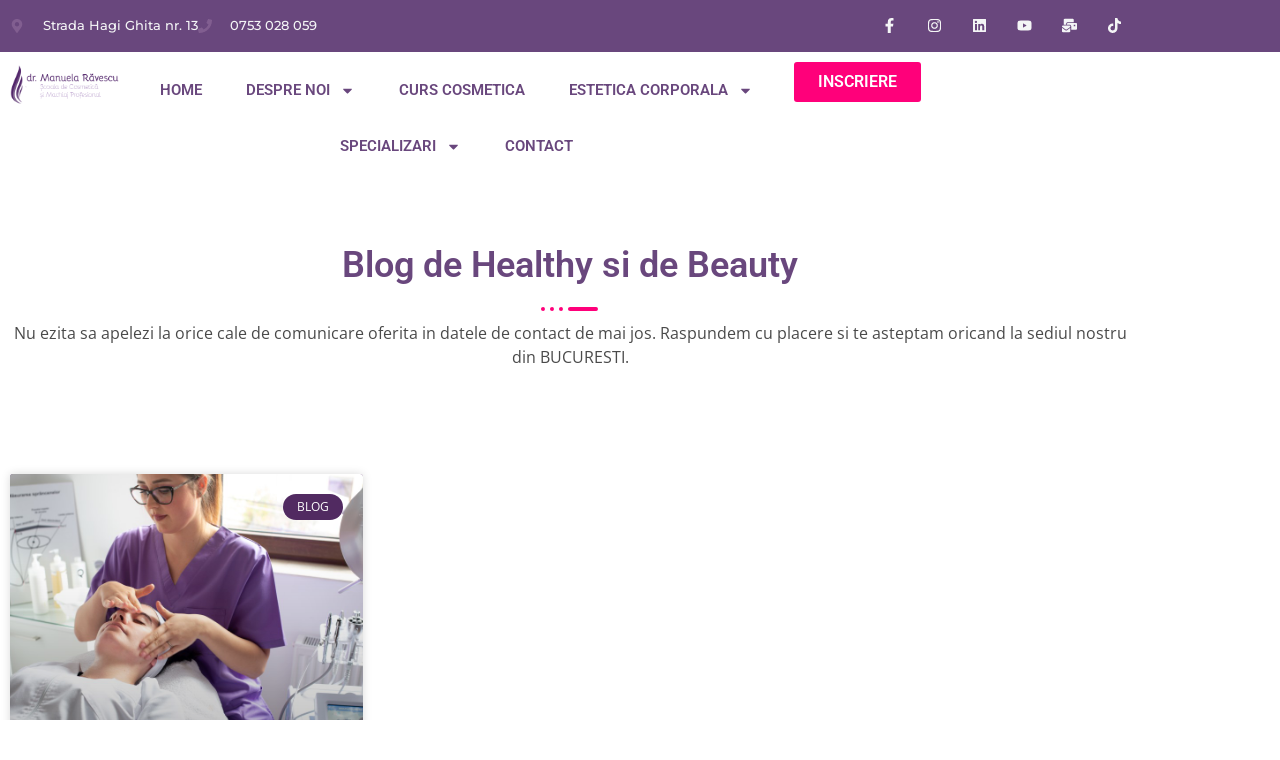

--- FILE ---
content_type: text/html; charset=UTF-8
request_url: https://www.scoaladecosmetica.ro/tag/terapii-ten
body_size: 19946
content:
<!doctype html>
<html lang="en">
<head>
	<meta charset="UTF-8">
	<meta name="viewport" content="width=device-width, initial-scale=1">
	<link rel="profile" href="https://gmpg.org/xfn/11">
	<link rel="dns-prefetch" href="//cdn.hu-manity.co" />
		<!-- Cookie Compliance -->
		<script type="text/javascript">var huOptions = {"appID":"wwwscoaladecosmeticaro-d0d29e0","currentLanguage":"en","blocking":false,"globalCookie":false,"isAdmin":false,"privacyConsent":true,"forms":[]};</script>
		<script type="text/javascript" src="https://cdn.hu-manity.co/hu-banner.min.js"></script><meta name='robots' content='index, follow, max-image-preview:large, max-snippet:-1, max-video-preview:-1' />

	<!-- This site is optimized with the Yoast SEO plugin v26.7 - https://yoast.com/wordpress/plugins/seo/ -->
	<title>terapii ten Archives - Scoala de Cosmetica Dr. Manuela Ravescu</title>
	<link rel="canonical" href="https://www.scoaladecosmetica.ro/tag/terapii-ten" />
	<meta property="og:locale" content="en_US" />
	<meta property="og:type" content="article" />
	<meta property="og:title" content="terapii ten Archives - Scoala de Cosmetica Dr. Manuela Ravescu" />
	<meta property="og:url" content="https://www.scoaladecosmetica.ro/tag/terapii-ten" />
	<meta property="og:site_name" content="Scoala de Cosmetica Dr. Manuela Ravescu" />
	<meta property="og:image" content="https://www.scoaladecosmetica.ro/wp-content/uploads/2025/08/sala-practica-curs-cosmetica-bucuresti.jpg" />
	<meta property="og:image:width" content="1920" />
	<meta property="og:image:height" content="1079" />
	<meta property="og:image:type" content="image/jpeg" />
	<meta name="twitter:card" content="summary_large_image" />
	<script type="application/ld+json" class="yoast-schema-graph">{"@context":"https://schema.org","@graph":[{"@type":"CollectionPage","@id":"https://www.scoaladecosmetica.ro/tag/terapii-ten","url":"https://www.scoaladecosmetica.ro/tag/terapii-ten","name":"terapii ten Archives - Scoala de Cosmetica Dr. Manuela Ravescu","isPartOf":{"@id":"https://www.scoaladecosmetica.ro/#website"},"primaryImageOfPage":{"@id":"https://www.scoaladecosmetica.ro/tag/terapii-ten#primaryimage"},"image":{"@id":"https://www.scoaladecosmetica.ro/tag/terapii-ten#primaryimage"},"thumbnailUrl":"https://www.scoaladecosmetica.ro/wp-content/uploads/2015/05/curs-cosmetica-oxigen-Medium.jpg","breadcrumb":{"@id":"https://www.scoaladecosmetica.ro/tag/terapii-ten#breadcrumb"},"inLanguage":"en"},{"@type":"ImageObject","inLanguage":"en","@id":"https://www.scoaladecosmetica.ro/tag/terapii-ten#primaryimage","url":"https://www.scoaladecosmetica.ro/wp-content/uploads/2015/05/curs-cosmetica-oxigen-Medium.jpg","contentUrl":"https://www.scoaladecosmetica.ro/wp-content/uploads/2015/05/curs-cosmetica-oxigen-Medium.jpg","width":1152,"height":768,"caption":"curs cosmetica oxigen"},{"@type":"BreadcrumbList","@id":"https://www.scoaladecosmetica.ro/tag/terapii-ten#breadcrumb","itemListElement":[{"@type":"ListItem","position":1,"name":"Home","item":"https://www.scoaladecosmetica.ro/"},{"@type":"ListItem","position":2,"name":"terapii ten"}]},{"@type":"WebSite","@id":"https://www.scoaladecosmetica.ro/#website","url":"https://www.scoaladecosmetica.ro/","name":"Scoala de Cosmetica Dr. Manuela Ravescu","description":"Cariera ta de succes incepe acum","publisher":{"@id":"https://www.scoaladecosmetica.ro/#organization"},"alternateName":"Curs Calificare Cosmetica - Scoala Dr. Manuela Ravescu","potentialAction":[{"@type":"SearchAction","target":{"@type":"EntryPoint","urlTemplate":"https://www.scoaladecosmetica.ro/?s={search_term_string}"},"query-input":{"@type":"PropertyValueSpecification","valueRequired":true,"valueName":"search_term_string"}}],"inLanguage":"en"},{"@type":"Organization","@id":"https://www.scoaladecosmetica.ro/#organization","name":"Scoala de Cosmetica Dr. Manuela Ravescu","url":"https://www.scoaladecosmetica.ro/","logo":{"@type":"ImageObject","inLanguage":"en","@id":"https://www.scoaladecosmetica.ro/#/schema/logo/image/","url":"https://www.scoaladecosmetica.ro/wp-content/uploads/2022/07/Untitled-design.png","contentUrl":"https://www.scoaladecosmetica.ro/wp-content/uploads/2022/07/Untitled-design.png","width":1200,"height":500,"caption":"Scoala de Cosmetica Dr. Manuela Ravescu"},"image":{"@id":"https://www.scoaladecosmetica.ro/#/schema/logo/image/"},"sameAs":["https://www.facebook.com/DrManuelaRavescuScoalaDeCosmetica/","https://www.instagram.com/drmanuelaravescu/","https://www.youtube.com/user/SalonBeautyArt","https://www.tiktok.com/@dr.manuelaravescu"]}]}</script>
	<!-- / Yoast SEO plugin. -->


<link rel='dns-prefetch' href='//www.googletagmanager.com' />
<link rel="alternate" type="application/rss+xml" title="Scoala de Cosmetica Dr. Manuela Ravescu &raquo; Feed" href="https://www.scoaladecosmetica.ro/feed" />
<link rel="alternate" type="application/rss+xml" title="Scoala de Cosmetica Dr. Manuela Ravescu &raquo; Comments Feed" href="https://www.scoaladecosmetica.ro/comments/feed" />
<link rel="alternate" type="application/rss+xml" title="Scoala de Cosmetica Dr. Manuela Ravescu &raquo; terapii ten Tag Feed" href="https://www.scoaladecosmetica.ro/tag/terapii-ten/feed" />
<style id='wp-img-auto-sizes-contain-inline-css'>
img:is([sizes=auto i],[sizes^="auto," i]){contain-intrinsic-size:3000px 1500px}
/*# sourceURL=wp-img-auto-sizes-contain-inline-css */
</style>

<link rel='stylesheet' id='embedpress-css-css' href='https://www.scoaladecosmetica.ro/wp-content/plugins/embedpress/assets/css/embedpress.css?ver=1767862025' media='all' />
<link rel='stylesheet' id='embedpress-blocks-style-css' href='https://www.scoaladecosmetica.ro/wp-content/plugins/embedpress/assets/css/blocks.build.css?ver=1767862025' media='all' />
<link rel='stylesheet' id='embedpress-lazy-load-css-css' href='https://www.scoaladecosmetica.ro/wp-content/plugins/embedpress/assets/css/lazy-load.css?ver=1767862025' media='all' />
<style id='wp-emoji-styles-inline-css'>

	img.wp-smiley, img.emoji {
		display: inline !important;
		border: none !important;
		box-shadow: none !important;
		height: 1em !important;
		width: 1em !important;
		margin: 0 0.07em !important;
		vertical-align: -0.1em !important;
		background: none !important;
		padding: 0 !important;
	}
/*# sourceURL=wp-emoji-styles-inline-css */
</style>
<link rel='stylesheet' id='wp-block-library-css' href='https://www.scoaladecosmetica.ro/wp-includes/css/dist/block-library/style.min.css?ver=6.9' media='all' />
<style id='global-styles-inline-css'>
:root{--wp--preset--aspect-ratio--square: 1;--wp--preset--aspect-ratio--4-3: 4/3;--wp--preset--aspect-ratio--3-4: 3/4;--wp--preset--aspect-ratio--3-2: 3/2;--wp--preset--aspect-ratio--2-3: 2/3;--wp--preset--aspect-ratio--16-9: 16/9;--wp--preset--aspect-ratio--9-16: 9/16;--wp--preset--color--black: #000000;--wp--preset--color--cyan-bluish-gray: #abb8c3;--wp--preset--color--white: #ffffff;--wp--preset--color--pale-pink: #f78da7;--wp--preset--color--vivid-red: #cf2e2e;--wp--preset--color--luminous-vivid-orange: #ff6900;--wp--preset--color--luminous-vivid-amber: #fcb900;--wp--preset--color--light-green-cyan: #7bdcb5;--wp--preset--color--vivid-green-cyan: #00d084;--wp--preset--color--pale-cyan-blue: #8ed1fc;--wp--preset--color--vivid-cyan-blue: #0693e3;--wp--preset--color--vivid-purple: #9b51e0;--wp--preset--gradient--vivid-cyan-blue-to-vivid-purple: linear-gradient(135deg,rgb(6,147,227) 0%,rgb(155,81,224) 100%);--wp--preset--gradient--light-green-cyan-to-vivid-green-cyan: linear-gradient(135deg,rgb(122,220,180) 0%,rgb(0,208,130) 100%);--wp--preset--gradient--luminous-vivid-amber-to-luminous-vivid-orange: linear-gradient(135deg,rgb(252,185,0) 0%,rgb(255,105,0) 100%);--wp--preset--gradient--luminous-vivid-orange-to-vivid-red: linear-gradient(135deg,rgb(255,105,0) 0%,rgb(207,46,46) 100%);--wp--preset--gradient--very-light-gray-to-cyan-bluish-gray: linear-gradient(135deg,rgb(238,238,238) 0%,rgb(169,184,195) 100%);--wp--preset--gradient--cool-to-warm-spectrum: linear-gradient(135deg,rgb(74,234,220) 0%,rgb(151,120,209) 20%,rgb(207,42,186) 40%,rgb(238,44,130) 60%,rgb(251,105,98) 80%,rgb(254,248,76) 100%);--wp--preset--gradient--blush-light-purple: linear-gradient(135deg,rgb(255,206,236) 0%,rgb(152,150,240) 100%);--wp--preset--gradient--blush-bordeaux: linear-gradient(135deg,rgb(254,205,165) 0%,rgb(254,45,45) 50%,rgb(107,0,62) 100%);--wp--preset--gradient--luminous-dusk: linear-gradient(135deg,rgb(255,203,112) 0%,rgb(199,81,192) 50%,rgb(65,88,208) 100%);--wp--preset--gradient--pale-ocean: linear-gradient(135deg,rgb(255,245,203) 0%,rgb(182,227,212) 50%,rgb(51,167,181) 100%);--wp--preset--gradient--electric-grass: linear-gradient(135deg,rgb(202,248,128) 0%,rgb(113,206,126) 100%);--wp--preset--gradient--midnight: linear-gradient(135deg,rgb(2,3,129) 0%,rgb(40,116,252) 100%);--wp--preset--font-size--small: 13px;--wp--preset--font-size--medium: 20px;--wp--preset--font-size--large: 36px;--wp--preset--font-size--x-large: 42px;--wp--preset--spacing--20: 0.44rem;--wp--preset--spacing--30: 0.67rem;--wp--preset--spacing--40: 1rem;--wp--preset--spacing--50: 1.5rem;--wp--preset--spacing--60: 2.25rem;--wp--preset--spacing--70: 3.38rem;--wp--preset--spacing--80: 5.06rem;--wp--preset--shadow--natural: 6px 6px 9px rgba(0, 0, 0, 0.2);--wp--preset--shadow--deep: 12px 12px 50px rgba(0, 0, 0, 0.4);--wp--preset--shadow--sharp: 6px 6px 0px rgba(0, 0, 0, 0.2);--wp--preset--shadow--outlined: 6px 6px 0px -3px rgb(255, 255, 255), 6px 6px rgb(0, 0, 0);--wp--preset--shadow--crisp: 6px 6px 0px rgb(0, 0, 0);}:root { --wp--style--global--content-size: 800px;--wp--style--global--wide-size: 1200px; }:where(body) { margin: 0; }.wp-site-blocks > .alignleft { float: left; margin-right: 2em; }.wp-site-blocks > .alignright { float: right; margin-left: 2em; }.wp-site-blocks > .aligncenter { justify-content: center; margin-left: auto; margin-right: auto; }:where(.wp-site-blocks) > * { margin-block-start: 24px; margin-block-end: 0; }:where(.wp-site-blocks) > :first-child { margin-block-start: 0; }:where(.wp-site-blocks) > :last-child { margin-block-end: 0; }:root { --wp--style--block-gap: 24px; }:root :where(.is-layout-flow) > :first-child{margin-block-start: 0;}:root :where(.is-layout-flow) > :last-child{margin-block-end: 0;}:root :where(.is-layout-flow) > *{margin-block-start: 24px;margin-block-end: 0;}:root :where(.is-layout-constrained) > :first-child{margin-block-start: 0;}:root :where(.is-layout-constrained) > :last-child{margin-block-end: 0;}:root :where(.is-layout-constrained) > *{margin-block-start: 24px;margin-block-end: 0;}:root :where(.is-layout-flex){gap: 24px;}:root :where(.is-layout-grid){gap: 24px;}.is-layout-flow > .alignleft{float: left;margin-inline-start: 0;margin-inline-end: 2em;}.is-layout-flow > .alignright{float: right;margin-inline-start: 2em;margin-inline-end: 0;}.is-layout-flow > .aligncenter{margin-left: auto !important;margin-right: auto !important;}.is-layout-constrained > .alignleft{float: left;margin-inline-start: 0;margin-inline-end: 2em;}.is-layout-constrained > .alignright{float: right;margin-inline-start: 2em;margin-inline-end: 0;}.is-layout-constrained > .aligncenter{margin-left: auto !important;margin-right: auto !important;}.is-layout-constrained > :where(:not(.alignleft):not(.alignright):not(.alignfull)){max-width: var(--wp--style--global--content-size);margin-left: auto !important;margin-right: auto !important;}.is-layout-constrained > .alignwide{max-width: var(--wp--style--global--wide-size);}body .is-layout-flex{display: flex;}.is-layout-flex{flex-wrap: wrap;align-items: center;}.is-layout-flex > :is(*, div){margin: 0;}body .is-layout-grid{display: grid;}.is-layout-grid > :is(*, div){margin: 0;}body{padding-top: 0px;padding-right: 0px;padding-bottom: 0px;padding-left: 0px;}a:where(:not(.wp-element-button)){text-decoration: underline;}:root :where(.wp-element-button, .wp-block-button__link){background-color: #32373c;border-width: 0;color: #fff;font-family: inherit;font-size: inherit;font-style: inherit;font-weight: inherit;letter-spacing: inherit;line-height: inherit;padding-top: calc(0.667em + 2px);padding-right: calc(1.333em + 2px);padding-bottom: calc(0.667em + 2px);padding-left: calc(1.333em + 2px);text-decoration: none;text-transform: inherit;}.has-black-color{color: var(--wp--preset--color--black) !important;}.has-cyan-bluish-gray-color{color: var(--wp--preset--color--cyan-bluish-gray) !important;}.has-white-color{color: var(--wp--preset--color--white) !important;}.has-pale-pink-color{color: var(--wp--preset--color--pale-pink) !important;}.has-vivid-red-color{color: var(--wp--preset--color--vivid-red) !important;}.has-luminous-vivid-orange-color{color: var(--wp--preset--color--luminous-vivid-orange) !important;}.has-luminous-vivid-amber-color{color: var(--wp--preset--color--luminous-vivid-amber) !important;}.has-light-green-cyan-color{color: var(--wp--preset--color--light-green-cyan) !important;}.has-vivid-green-cyan-color{color: var(--wp--preset--color--vivid-green-cyan) !important;}.has-pale-cyan-blue-color{color: var(--wp--preset--color--pale-cyan-blue) !important;}.has-vivid-cyan-blue-color{color: var(--wp--preset--color--vivid-cyan-blue) !important;}.has-vivid-purple-color{color: var(--wp--preset--color--vivid-purple) !important;}.has-black-background-color{background-color: var(--wp--preset--color--black) !important;}.has-cyan-bluish-gray-background-color{background-color: var(--wp--preset--color--cyan-bluish-gray) !important;}.has-white-background-color{background-color: var(--wp--preset--color--white) !important;}.has-pale-pink-background-color{background-color: var(--wp--preset--color--pale-pink) !important;}.has-vivid-red-background-color{background-color: var(--wp--preset--color--vivid-red) !important;}.has-luminous-vivid-orange-background-color{background-color: var(--wp--preset--color--luminous-vivid-orange) !important;}.has-luminous-vivid-amber-background-color{background-color: var(--wp--preset--color--luminous-vivid-amber) !important;}.has-light-green-cyan-background-color{background-color: var(--wp--preset--color--light-green-cyan) !important;}.has-vivid-green-cyan-background-color{background-color: var(--wp--preset--color--vivid-green-cyan) !important;}.has-pale-cyan-blue-background-color{background-color: var(--wp--preset--color--pale-cyan-blue) !important;}.has-vivid-cyan-blue-background-color{background-color: var(--wp--preset--color--vivid-cyan-blue) !important;}.has-vivid-purple-background-color{background-color: var(--wp--preset--color--vivid-purple) !important;}.has-black-border-color{border-color: var(--wp--preset--color--black) !important;}.has-cyan-bluish-gray-border-color{border-color: var(--wp--preset--color--cyan-bluish-gray) !important;}.has-white-border-color{border-color: var(--wp--preset--color--white) !important;}.has-pale-pink-border-color{border-color: var(--wp--preset--color--pale-pink) !important;}.has-vivid-red-border-color{border-color: var(--wp--preset--color--vivid-red) !important;}.has-luminous-vivid-orange-border-color{border-color: var(--wp--preset--color--luminous-vivid-orange) !important;}.has-luminous-vivid-amber-border-color{border-color: var(--wp--preset--color--luminous-vivid-amber) !important;}.has-light-green-cyan-border-color{border-color: var(--wp--preset--color--light-green-cyan) !important;}.has-vivid-green-cyan-border-color{border-color: var(--wp--preset--color--vivid-green-cyan) !important;}.has-pale-cyan-blue-border-color{border-color: var(--wp--preset--color--pale-cyan-blue) !important;}.has-vivid-cyan-blue-border-color{border-color: var(--wp--preset--color--vivid-cyan-blue) !important;}.has-vivid-purple-border-color{border-color: var(--wp--preset--color--vivid-purple) !important;}.has-vivid-cyan-blue-to-vivid-purple-gradient-background{background: var(--wp--preset--gradient--vivid-cyan-blue-to-vivid-purple) !important;}.has-light-green-cyan-to-vivid-green-cyan-gradient-background{background: var(--wp--preset--gradient--light-green-cyan-to-vivid-green-cyan) !important;}.has-luminous-vivid-amber-to-luminous-vivid-orange-gradient-background{background: var(--wp--preset--gradient--luminous-vivid-amber-to-luminous-vivid-orange) !important;}.has-luminous-vivid-orange-to-vivid-red-gradient-background{background: var(--wp--preset--gradient--luminous-vivid-orange-to-vivid-red) !important;}.has-very-light-gray-to-cyan-bluish-gray-gradient-background{background: var(--wp--preset--gradient--very-light-gray-to-cyan-bluish-gray) !important;}.has-cool-to-warm-spectrum-gradient-background{background: var(--wp--preset--gradient--cool-to-warm-spectrum) !important;}.has-blush-light-purple-gradient-background{background: var(--wp--preset--gradient--blush-light-purple) !important;}.has-blush-bordeaux-gradient-background{background: var(--wp--preset--gradient--blush-bordeaux) !important;}.has-luminous-dusk-gradient-background{background: var(--wp--preset--gradient--luminous-dusk) !important;}.has-pale-ocean-gradient-background{background: var(--wp--preset--gradient--pale-ocean) !important;}.has-electric-grass-gradient-background{background: var(--wp--preset--gradient--electric-grass) !important;}.has-midnight-gradient-background{background: var(--wp--preset--gradient--midnight) !important;}.has-small-font-size{font-size: var(--wp--preset--font-size--small) !important;}.has-medium-font-size{font-size: var(--wp--preset--font-size--medium) !important;}.has-large-font-size{font-size: var(--wp--preset--font-size--large) !important;}.has-x-large-font-size{font-size: var(--wp--preset--font-size--x-large) !important;}
:root :where(.wp-block-pullquote){font-size: 1.5em;line-height: 1.6;}
/*# sourceURL=global-styles-inline-css */
</style>
<link rel='stylesheet' id='ccw_main_css-css' href='https://www.scoaladecosmetica.ro/wp-content/plugins/click-to-chat-for-whatsapp/prev/assets/css/mainstyles.css?ver=4.35' media='all' />
<link rel='stylesheet' id='hello-elementor-css' href='https://www.scoaladecosmetica.ro/wp-content/themes/hello-elementor/assets/css/reset.css?ver=3.4.5' media='all' />
<link rel='stylesheet' id='hello-elementor-theme-style-css' href='https://www.scoaladecosmetica.ro/wp-content/themes/hello-elementor/assets/css/theme.css?ver=3.4.5' media='all' />
<link rel='stylesheet' id='hello-elementor-header-footer-css' href='https://www.scoaladecosmetica.ro/wp-content/themes/hello-elementor/assets/css/header-footer.css?ver=3.4.5' media='all' />
<link rel='stylesheet' id='elementor-frontend-css' href='https://www.scoaladecosmetica.ro/wp-content/plugins/elementor/assets/css/frontend.min.css?ver=3.34.1' media='all' />
<link rel='stylesheet' id='elementor-post-9004-css' href='https://www.scoaladecosmetica.ro/wp-content/uploads/elementor/css/post-9004.css?ver=1767862762' media='all' />
<link rel='stylesheet' id='widget-icon-list-css' href='https://www.scoaladecosmetica.ro/wp-content/plugins/elementor/assets/css/widget-icon-list.min.css?ver=3.34.1' media='all' />
<link rel='stylesheet' id='widget-social-icons-css' href='https://www.scoaladecosmetica.ro/wp-content/plugins/elementor/assets/css/widget-social-icons.min.css?ver=3.34.1' media='all' />
<link rel='stylesheet' id='e-apple-webkit-css' href='https://www.scoaladecosmetica.ro/wp-content/plugins/elementor/assets/css/conditionals/apple-webkit.min.css?ver=3.34.1' media='all' />
<link rel='stylesheet' id='widget-image-css' href='https://www.scoaladecosmetica.ro/wp-content/plugins/elementor/assets/css/widget-image.min.css?ver=3.34.1' media='all' />
<link rel='stylesheet' id='widget-nav-menu-css' href='https://www.scoaladecosmetica.ro/wp-content/plugins/elementor-pro/assets/css/widget-nav-menu.min.css?ver=3.34.0' media='all' />
<link rel='stylesheet' id='widget-heading-css' href='https://www.scoaladecosmetica.ro/wp-content/plugins/elementor/assets/css/widget-heading.min.css?ver=3.34.1' media='all' />
<link rel='stylesheet' id='widget-posts-css' href='https://www.scoaladecosmetica.ro/wp-content/plugins/elementor-pro/assets/css/widget-posts.min.css?ver=3.34.0' media='all' />
<link rel='stylesheet' id='e-animation-fadeIn-css' href='https://www.scoaladecosmetica.ro/wp-content/plugins/elementor/assets/lib/animations/styles/fadeIn.min.css?ver=3.34.1' media='all' />
<link rel='stylesheet' id='widget-form-css' href='https://www.scoaladecosmetica.ro/wp-content/plugins/elementor-pro/assets/css/widget-form.min.css?ver=3.34.0' media='all' />
<link rel='stylesheet' id='e-popup-css' href='https://www.scoaladecosmetica.ro/wp-content/plugins/elementor-pro/assets/css/conditionals/popup.min.css?ver=3.34.0' media='all' />
<link rel='stylesheet' id='elementor-post-9105-css' href='https://www.scoaladecosmetica.ro/wp-content/uploads/elementor/css/post-9105.css?ver=1767943025' media='all' />
<link rel='stylesheet' id='elementor-post-9128-css' href='https://www.scoaladecosmetica.ro/wp-content/uploads/elementor/css/post-9128.css?ver=1767866349' media='all' />
<link rel='stylesheet' id='elementor-post-9180-css' href='https://www.scoaladecosmetica.ro/wp-content/uploads/elementor/css/post-9180.css?ver=1767863208' media='all' />
<link rel='stylesheet' id='elementor-post-12389-css' href='https://www.scoaladecosmetica.ro/wp-content/uploads/elementor/css/post-12389.css?ver=1767862762' media='all' />
<link rel='stylesheet' id='ekit-widget-styles-css' href='https://www.scoaladecosmetica.ro/wp-content/plugins/elementskit-lite/widgets/init/assets/css/widget-styles.css?ver=3.7.8' media='all' />
<link rel='stylesheet' id='ekit-responsive-css' href='https://www.scoaladecosmetica.ro/wp-content/plugins/elementskit-lite/widgets/init/assets/css/responsive.css?ver=3.7.8' media='all' />
<link rel='stylesheet' id='elementor-gf-local-roboto-css' href='https://www.scoaladecosmetica.ro/wp-content/uploads/elementor/google-fonts/css/roboto.css?ver=1741332204' media='all' />
<link rel='stylesheet' id='elementor-gf-local-opensans-css' href='https://www.scoaladecosmetica.ro/wp-content/uploads/elementor/google-fonts/css/opensans.css?ver=1741332234' media='all' />
<link rel='stylesheet' id='elementor-gf-local-montserrat-css' href='https://www.scoaladecosmetica.ro/wp-content/uploads/elementor/google-fonts/css/montserrat.css?ver=1741332250' media='all' />
<link rel='stylesheet' id='elementor-gf-local-lato-css' href='https://www.scoaladecosmetica.ro/wp-content/uploads/elementor/google-fonts/css/lato.css?ver=1741332255' media='all' />
<link rel='stylesheet' id='elementor-icons-ekiticons-css' href='https://www.scoaladecosmetica.ro/wp-content/plugins/elementskit-lite/modules/elementskit-icon-pack/assets/css/ekiticons.css?ver=3.7.8' media='all' />
<script src="https://www.scoaladecosmetica.ro/wp-includes/js/jquery/jquery.min.js?ver=3.7.1" id="jquery-core-js"></script>
<script src="https://www.scoaladecosmetica.ro/wp-includes/js/jquery/jquery-migrate.min.js?ver=3.4.1" id="jquery-migrate-js"></script>
<link rel="https://api.w.org/" href="https://www.scoaladecosmetica.ro/wp-json/" /><link rel="alternate" title="JSON" type="application/json" href="https://www.scoaladecosmetica.ro/wp-json/wp/v2/tags/260" /><link rel="EditURI" type="application/rsd+xml" title="RSD" href="https://www.scoaladecosmetica.ro/xmlrpc.php?rsd" />
<meta name="generator" content="WordPress 6.9" />
<meta name="generator" content="Site Kit by Google 1.168.0" /><!-- Google Tag Manager -->
<script>(function(w,d,s,l,i){w[l]=w[l]||[];w[l].push({'gtm.start':
new Date().getTime(),event:'gtm.js'});var f=d.getElementsByTagName(s)[0],
j=d.createElement(s),dl=l!='dataLayer'?'&l='+l:'';j.async=true;j.src=
'https://www.googletagmanager.com/gtm.js?id='+i+dl;f.parentNode.insertBefore(j,f);
})(window,document,'script','dataLayer','GTM-NHSPJLP2');</script>
<!-- End Google Tag Manager -->
<meta name="ahrefs-site-verification" content="b542cd35df8f164235e7b2c5b2f3e997b32ffa246eb1174c0b738f696f90b10c">
<meta name="generator" content="Elementor 3.34.1; features: e_font_icon_svg, additional_custom_breakpoints; settings: css_print_method-external, google_font-enabled, font_display-auto">
			<style>
				.e-con.e-parent:nth-of-type(n+4):not(.e-lazyloaded):not(.e-no-lazyload),
				.e-con.e-parent:nth-of-type(n+4):not(.e-lazyloaded):not(.e-no-lazyload) * {
					background-image: none !important;
				}
				@media screen and (max-height: 1024px) {
					.e-con.e-parent:nth-of-type(n+3):not(.e-lazyloaded):not(.e-no-lazyload),
					.e-con.e-parent:nth-of-type(n+3):not(.e-lazyloaded):not(.e-no-lazyload) * {
						background-image: none !important;
					}
				}
				@media screen and (max-height: 640px) {
					.e-con.e-parent:nth-of-type(n+2):not(.e-lazyloaded):not(.e-no-lazyload),
					.e-con.e-parent:nth-of-type(n+2):not(.e-lazyloaded):not(.e-no-lazyload) * {
						background-image: none !important;
					}
				}
			</style>
			<link rel="icon" href="https://www.scoaladecosmetica.ro/wp-content/uploads/2017/11/cropped-beautyone-02-32x32.jpg" sizes="32x32" />
<link rel="icon" href="https://www.scoaladecosmetica.ro/wp-content/uploads/2017/11/cropped-beautyone-02-192x192.jpg" sizes="192x192" />
<link rel="apple-touch-icon" href="https://www.scoaladecosmetica.ro/wp-content/uploads/2017/11/cropped-beautyone-02-180x180.jpg" />
<meta name="msapplication-TileImage" content="https://www.scoaladecosmetica.ro/wp-content/uploads/2017/11/cropped-beautyone-02-270x270.jpg" />
		<style id="wp-custom-css">
			

/** Start Block Kit CSS: 71-3-d415519effd9e11f35d2438c58ea7ebf **/

.envato-block__preview{overflow: visible;}

/** End Block Kit CSS: 71-3-d415519effd9e11f35d2438c58ea7ebf **/



/** Start Block Kit CSS: 144-3-3a7d335f39a8579c20cdf02f8d462582 **/

.envato-block__preview{overflow: visible;}

/* Envato Kit 141 Custom Styles - Applied to the element under Advanced */

.elementor-headline-animation-type-drop-in .elementor-headline-dynamic-wrapper{
	text-align: center;
}
.envato-kit-141-top-0 h1,
.envato-kit-141-top-0 h2,
.envato-kit-141-top-0 h3,
.envato-kit-141-top-0 h4,
.envato-kit-141-top-0 h5,
.envato-kit-141-top-0 h6,
.envato-kit-141-top-0 p {
	margin-top: 0;
}

.envato-kit-141-newsletter-inline .elementor-field-textual.elementor-size-md {
	padding-left: 1.5rem;
	padding-right: 1.5rem;
}

.envato-kit-141-bottom-0 p {
	margin-bottom: 0;
}

.envato-kit-141-bottom-8 .elementor-price-list .elementor-price-list-item .elementor-price-list-header {
	margin-bottom: .5rem;
}

.envato-kit-141.elementor-widget-testimonial-carousel.elementor-pagination-type-bullets .swiper-container {
	padding-bottom: 52px;
}

.envato-kit-141-display-inline {
	display: inline-block;
}

.envato-kit-141 .elementor-slick-slider ul.slick-dots {
	bottom: -40px;
}


/** End Block Kit CSS: 144-3-3a7d335f39a8579c20cdf02f8d462582 **/

		</style>
		</head>
<body data-rsssl=1 class="archive tag tag-terapii-ten tag-260 wp-custom-logo wp-embed-responsive wp-theme-hello-elementor cookies-not-set hello-elementor-default elementor-page-9180 elementor-default elementor-template-full-width elementor-kit-9004">

<!-- Google Tag Manager (noscript) -->
<noscript><iframe src="https://www.googletagmanager.com/ns.html?id=GTM-NHSPJLP2"
height="0" width="0" style="display:none;visibility:hidden"></iframe></noscript>
<!-- End Google Tag Manager (noscript) -->
<a class="skip-link screen-reader-text" href="#content">Skip to content</a>

		<header data-elementor-type="header" data-elementor-id="9105" class="elementor elementor-9105 elementor-location-header" data-elementor-post-type="elementor_library">
					<section class="elementor-section elementor-top-section elementor-element elementor-element-46dce4f8 elementor-section-boxed elementor-section-height-default elementor-section-height-default" data-id="46dce4f8" data-element_type="section" id="envato-101-header" data-settings="{&quot;background_background&quot;:&quot;classic&quot;}">
						<div class="elementor-container elementor-column-gap-default">
					<div class="elementor-column elementor-col-100 elementor-top-column elementor-element elementor-element-d46bdf1" data-id="d46bdf1" data-element_type="column">
			<div class="elementor-widget-wrap elementor-element-populated">
						<section class="elementor-section elementor-inner-section elementor-element elementor-element-144e5dfe elementor-hidden-phone elementor-section-height-min-height elementor-section-boxed elementor-section-height-default" data-id="144e5dfe" data-element_type="section">
						<div class="elementor-container elementor-column-gap-no">
					<div class="elementor-column elementor-col-50 elementor-inner-column elementor-element elementor-element-4ed85c6b elementor-hidden-mobile" data-id="4ed85c6b" data-element_type="column">
			<div class="elementor-widget-wrap elementor-element-populated">
						<div class="elementor-element elementor-element-752db69c elementor-icon-list--layout-inline elementor-align-start elementor-list-item-link-full_width elementor-widget elementor-widget-icon-list" data-id="752db69c" data-element_type="widget" data-widget_type="icon-list.default">
							<ul class="elementor-icon-list-items elementor-inline-items">
							<li class="elementor-icon-list-item elementor-inline-item">
											<a href="https://goo.gl/maps/ZKwR2KjKa2PsnXzs6">

												<span class="elementor-icon-list-icon">
							<svg aria-hidden="true" class="e-font-icon-svg e-fas-map-marker-alt" viewBox="0 0 384 512" xmlns="http://www.w3.org/2000/svg"><path d="M172.268 501.67C26.97 291.031 0 269.413 0 192 0 85.961 85.961 0 192 0s192 85.961 192 192c0 77.413-26.97 99.031-172.268 309.67-9.535 13.774-29.93 13.773-39.464 0zM192 272c44.183 0 80-35.817 80-80s-35.817-80-80-80-80 35.817-80 80 35.817 80 80 80z"></path></svg>						</span>
										<span class="elementor-icon-list-text">Strada Hagi Ghita nr. 13</span>
											</a>
									</li>
								<li class="elementor-icon-list-item elementor-inline-item">
											<a href="tel:0753%20028%20059">

												<span class="elementor-icon-list-icon">
							<svg aria-hidden="true" class="e-font-icon-svg e-fas-phone" viewBox="0 0 512 512" xmlns="http://www.w3.org/2000/svg"><path d="M493.4 24.6l-104-24c-11.3-2.6-22.9 3.3-27.5 13.9l-48 112c-4.2 9.8-1.4 21.3 6.9 28l60.6 49.6c-36 76.7-98.9 140.5-177.2 177.2l-49.6-60.6c-6.8-8.3-18.2-11.1-28-6.9l-112 48C3.9 366.5-2 378.1.6 389.4l24 104C27.1 504.2 36.7 512 48 512c256.1 0 464-207.5 464-464 0-11.2-7.7-20.9-18.6-23.4z"></path></svg>						</span>
										<span class="elementor-icon-list-text">0753 028 059</span>
											</a>
									</li>
						</ul>
						</div>
					</div>
		</div>
				<div class="elementor-column elementor-col-50 elementor-inner-column elementor-element elementor-element-6af2dd84" data-id="6af2dd84" data-element_type="column">
			<div class="elementor-widget-wrap elementor-element-populated">
						<div class="elementor-element elementor-element-62cb45e6 e-grid-align-right e-grid-align-mobile-center elementor-shape-rounded elementor-grid-0 elementor-widget elementor-widget-social-icons" data-id="62cb45e6" data-element_type="widget" data-widget_type="social-icons.default">
							<div class="elementor-social-icons-wrapper elementor-grid" role="list">
							<span class="elementor-grid-item" role="listitem">
					<a class="elementor-icon elementor-social-icon elementor-social-icon-facebook-f elementor-repeater-item-320e991" href="https://www.facebook.com/DrManuelaRavescuScoalaDeCosmetica/" target="_blank">
						<span class="elementor-screen-only">Facebook-f</span>
						<svg aria-hidden="true" class="e-font-icon-svg e-fab-facebook-f" viewBox="0 0 320 512" xmlns="http://www.w3.org/2000/svg"><path d="M279.14 288l14.22-92.66h-88.91v-60.13c0-25.35 12.42-50.06 52.24-50.06h40.42V6.26S260.43 0 225.36 0c-73.22 0-121.08 44.38-121.08 124.72v70.62H22.89V288h81.39v224h100.17V288z"></path></svg>					</a>
				</span>
							<span class="elementor-grid-item" role="listitem">
					<a class="elementor-icon elementor-social-icon elementor-social-icon-instagram elementor-repeater-item-1d544ea" href="https://www.instagram.com/drmanuelaravescu/" target="_blank">
						<span class="elementor-screen-only">Instagram</span>
						<svg aria-hidden="true" class="e-font-icon-svg e-fab-instagram" viewBox="0 0 448 512" xmlns="http://www.w3.org/2000/svg"><path d="M224.1 141c-63.6 0-114.9 51.3-114.9 114.9s51.3 114.9 114.9 114.9S339 319.5 339 255.9 287.7 141 224.1 141zm0 189.6c-41.1 0-74.7-33.5-74.7-74.7s33.5-74.7 74.7-74.7 74.7 33.5 74.7 74.7-33.6 74.7-74.7 74.7zm146.4-194.3c0 14.9-12 26.8-26.8 26.8-14.9 0-26.8-12-26.8-26.8s12-26.8 26.8-26.8 26.8 12 26.8 26.8zm76.1 27.2c-1.7-35.9-9.9-67.7-36.2-93.9-26.2-26.2-58-34.4-93.9-36.2-37-2.1-147.9-2.1-184.9 0-35.8 1.7-67.6 9.9-93.9 36.1s-34.4 58-36.2 93.9c-2.1 37-2.1 147.9 0 184.9 1.7 35.9 9.9 67.7 36.2 93.9s58 34.4 93.9 36.2c37 2.1 147.9 2.1 184.9 0 35.9-1.7 67.7-9.9 93.9-36.2 26.2-26.2 34.4-58 36.2-93.9 2.1-37 2.1-147.8 0-184.8zM398.8 388c-7.8 19.6-22.9 34.7-42.6 42.6-29.5 11.7-99.5 9-132.1 9s-102.7 2.6-132.1-9c-19.6-7.8-34.7-22.9-42.6-42.6-11.7-29.5-9-99.5-9-132.1s-2.6-102.7 9-132.1c7.8-19.6 22.9-34.7 42.6-42.6 29.5-11.7 99.5-9 132.1-9s102.7-2.6 132.1 9c19.6 7.8 34.7 22.9 42.6 42.6 11.7 29.5 9 99.5 9 132.1s2.7 102.7-9 132.1z"></path></svg>					</a>
				</span>
							<span class="elementor-grid-item" role="listitem">
					<a class="elementor-icon elementor-social-icon elementor-social-icon-linkedin elementor-repeater-item-d588504" href="https://www.linkedin.com/in/manuelaravescu/" target="_blank">
						<span class="elementor-screen-only">Linkedin</span>
						<svg aria-hidden="true" class="e-font-icon-svg e-fab-linkedin" viewBox="0 0 448 512" xmlns="http://www.w3.org/2000/svg"><path d="M416 32H31.9C14.3 32 0 46.5 0 64.3v383.4C0 465.5 14.3 480 31.9 480H416c17.6 0 32-14.5 32-32.3V64.3c0-17.8-14.4-32.3-32-32.3zM135.4 416H69V202.2h66.5V416zm-33.2-243c-21.3 0-38.5-17.3-38.5-38.5S80.9 96 102.2 96c21.2 0 38.5 17.3 38.5 38.5 0 21.3-17.2 38.5-38.5 38.5zm282.1 243h-66.4V312c0-24.8-.5-56.7-34.5-56.7-34.6 0-39.9 27-39.9 54.9V416h-66.4V202.2h63.7v29.2h.9c8.9-16.8 30.6-34.5 62.9-34.5 67.2 0 79.7 44.3 79.7 101.9V416z"></path></svg>					</a>
				</span>
							<span class="elementor-grid-item" role="listitem">
					<a class="elementor-icon elementor-social-icon elementor-social-icon-youtube elementor-repeater-item-556ebd0" href="https://www.youtube.com/user/SalonBeautyArt" target="_blank">
						<span class="elementor-screen-only">Youtube</span>
						<svg aria-hidden="true" class="e-font-icon-svg e-fab-youtube" viewBox="0 0 576 512" xmlns="http://www.w3.org/2000/svg"><path d="M549.655 124.083c-6.281-23.65-24.787-42.276-48.284-48.597C458.781 64 288 64 288 64S117.22 64 74.629 75.486c-23.497 6.322-42.003 24.947-48.284 48.597-11.412 42.867-11.412 132.305-11.412 132.305s0 89.438 11.412 132.305c6.281 23.65 24.787 41.5 48.284 47.821C117.22 448 288 448 288 448s170.78 0 213.371-11.486c23.497-6.321 42.003-24.171 48.284-47.821 11.412-42.867 11.412-132.305 11.412-132.305s0-89.438-11.412-132.305zm-317.51 213.508V175.185l142.739 81.205-142.739 81.201z"></path></svg>					</a>
				</span>
							<span class="elementor-grid-item" role="listitem">
					<a class="elementor-icon elementor-social-icon elementor-social-icon-mail-bulk elementor-repeater-item-bfbf818" href="mailto:contact@scoaladecosmetica.ro" target="_blank">
						<span class="elementor-screen-only">Mail-bulk</span>
						<svg aria-hidden="true" class="e-font-icon-svg e-fas-mail-bulk" viewBox="0 0 576 512" xmlns="http://www.w3.org/2000/svg"><path d="M160 448c-25.6 0-51.2-22.4-64-32-64-44.8-83.2-60.8-96-70.4V480c0 17.67 14.33 32 32 32h256c17.67 0 32-14.33 32-32V345.6c-12.8 9.6-32 25.6-96 70.4-12.8 9.6-38.4 32-64 32zm128-192H32c-17.67 0-32 14.33-32 32v16c25.6 19.2 22.4 19.2 115.2 86.4 9.6 6.4 28.8 25.6 44.8 25.6s35.2-19.2 44.8-22.4c92.8-67.2 89.6-67.2 115.2-86.4V288c0-17.67-14.33-32-32-32zm256-96H224c-17.67 0-32 14.33-32 32v32h96c33.21 0 60.59 25.42 63.71 57.82l.29-.22V416h192c17.67 0 32-14.33 32-32V192c0-17.67-14.33-32-32-32zm-32 128h-64v-64h64v64zm-352-96c0-35.29 28.71-64 64-64h224V32c0-17.67-14.33-32-32-32H96C78.33 0 64 14.33 64 32v192h96v-32z"></path></svg>					</a>
				</span>
							<span class="elementor-grid-item" role="listitem">
					<a class="elementor-icon elementor-social-icon elementor-social-icon-tiktok elementor-repeater-item-a52331d" href="https://www.tiktok.com/@dr.manuelaravescu" target="_blank">
						<span class="elementor-screen-only">Tiktok</span>
						<svg aria-hidden="true" class="e-font-icon-svg e-fab-tiktok" viewBox="0 0 448 512" xmlns="http://www.w3.org/2000/svg"><path d="M448,209.91a210.06,210.06,0,0,1-122.77-39.25V349.38A162.55,162.55,0,1,1,185,188.31V278.2a74.62,74.62,0,1,0,52.23,71.18V0l88,0a121.18,121.18,0,0,0,1.86,22.17h0A122.18,122.18,0,0,0,381,102.39a121.43,121.43,0,0,0,67,20.14Z"></path></svg>					</a>
				</span>
					</div>
						</div>
					</div>
		</div>
					</div>
		</section>
				<div class="elementor-element elementor-element-7e9c71a elementor-icon-list--layout-inline elementor-align-start elementor-hidden-desktop elementor-hidden-tablet elementor-mobile-align-center elementor-list-item-link-full_width elementor-widget elementor-widget-icon-list" data-id="7e9c71a" data-element_type="widget" data-widget_type="icon-list.default">
							<ul class="elementor-icon-list-items elementor-inline-items">
							<li class="elementor-icon-list-item elementor-inline-item">
											<a href="https://goo.gl/maps/ZKwR2KjKa2PsnXzs6">

												<span class="elementor-icon-list-icon">
							<svg aria-hidden="true" class="e-font-icon-svg e-fas-map-marker-alt" viewBox="0 0 384 512" xmlns="http://www.w3.org/2000/svg"><path d="M172.268 501.67C26.97 291.031 0 269.413 0 192 0 85.961 85.961 0 192 0s192 85.961 192 192c0 77.413-26.97 99.031-172.268 309.67-9.535 13.774-29.93 13.773-39.464 0zM192 272c44.183 0 80-35.817 80-80s-35.817-80-80-80-80 35.817-80 80 35.817 80 80 80z"></path></svg>						</span>
										<span class="elementor-icon-list-text">Strada Hagi Ghita nr. 13</span>
											</a>
									</li>
								<li class="elementor-icon-list-item elementor-inline-item">
											<a href="tel:0753%20028%20059">

												<span class="elementor-icon-list-icon">
							<svg aria-hidden="true" class="e-font-icon-svg e-fas-phone" viewBox="0 0 512 512" xmlns="http://www.w3.org/2000/svg"><path d="M493.4 24.6l-104-24c-11.3-2.6-22.9 3.3-27.5 13.9l-48 112c-4.2 9.8-1.4 21.3 6.9 28l60.6 49.6c-36 76.7-98.9 140.5-177.2 177.2l-49.6-60.6c-6.8-8.3-18.2-11.1-28-6.9l-112 48C3.9 366.5-2 378.1.6 389.4l24 104C27.1 504.2 36.7 512 48 512c256.1 0 464-207.5 464-464 0-11.2-7.7-20.9-18.6-23.4z"></path></svg>						</span>
										<span class="elementor-icon-list-text">0753 028 059</span>
											</a>
									</li>
						</ul>
						</div>
					</div>
		</div>
					</div>
		</section>
		<div class="elementor-element elementor-element-0f4b452 e-con-full e-flex e-con e-parent" data-id="0f4b452" data-element_type="container">
				<div class="elementor-element elementor-element-85129fb elementor-widget__width-initial elementor-widget-tablet__width-initial elementor-widget-mobile__width-initial elementor-widget elementor-widget-image" data-id="85129fb" data-element_type="widget" data-widget_type="image.default">
																<a href="https://www.scoaladecosmetica.ro/">
							<img width="300" height="125" src="https://www.scoaladecosmetica.ro/wp-content/uploads/2022/07/Untitled-design-300x125.png" class="attachment-medium size-medium wp-image-9596" alt="Scoala de Cosmetica Dr. Manuela Ravescu - Curs cosmetica certificat Bucuresti" srcset="https://www.scoaladecosmetica.ro/wp-content/uploads/2022/07/Untitled-design-300x125.png 300w, https://www.scoaladecosmetica.ro/wp-content/uploads/2022/07/Untitled-design-1024x427.png 1024w, https://www.scoaladecosmetica.ro/wp-content/uploads/2022/07/Untitled-design-768x320.png 768w, https://www.scoaladecosmetica.ro/wp-content/uploads/2022/07/Untitled-design.png 1200w" sizes="(max-width: 300px) 100vw, 300px" />								</a>
															</div>
				<div class="elementor-element elementor-element-db8781b elementor-nav-menu--stretch elementor-widget-mobile__width-auto elementor-widget__width-initial elementor-nav-menu__align-center elementor-widget-tablet__width-initial elementor-nav-menu--dropdown-tablet elementor-nav-menu__text-align-aside elementor-nav-menu--toggle elementor-nav-menu--burger elementor-widget elementor-widget-nav-menu" data-id="db8781b" data-element_type="widget" data-settings="{&quot;full_width&quot;:&quot;stretch&quot;,&quot;layout&quot;:&quot;horizontal&quot;,&quot;submenu_icon&quot;:{&quot;value&quot;:&quot;&lt;svg aria-hidden=\&quot;true\&quot; class=\&quot;e-font-icon-svg e-fas-caret-down\&quot; viewBox=\&quot;0 0 320 512\&quot; xmlns=\&quot;http:\/\/www.w3.org\/2000\/svg\&quot;&gt;&lt;path d=\&quot;M31.3 192h257.3c17.8 0 26.7 21.5 14.1 34.1L174.1 354.8c-7.8 7.8-20.5 7.8-28.3 0L17.2 226.1C4.6 213.5 13.5 192 31.3 192z\&quot;&gt;&lt;\/path&gt;&lt;\/svg&gt;&quot;,&quot;library&quot;:&quot;fa-solid&quot;},&quot;toggle&quot;:&quot;burger&quot;}" data-widget_type="nav-menu.default">
								<nav aria-label="Menu" class="elementor-nav-menu--main elementor-nav-menu__container elementor-nav-menu--layout-horizontal e--pointer-background e--animation-grow">
				<ul id="menu-1-db8781b" class="elementor-nav-menu"><li class="menu-item menu-item-type-post_type menu-item-object-page menu-item-home menu-item-9820"><a href="https://www.scoaladecosmetica.ro/" class="elementor-item">Home</a></li>
<li class="menu-item menu-item-type-custom menu-item-object-custom menu-item-has-children menu-item-3406"><a class="elementor-item">Despre noi</a>
<ul class="sub-menu elementor-nav-menu--dropdown">
	<li class="menu-item menu-item-type-post_type menu-item-object-page menu-item-10089"><a href="https://www.scoaladecosmetica.ro/cele-mai-noi-cursuri" class="elementor-sub-item">Cele mai noi cursuri</a></li>
	<li class="menu-item menu-item-type-post_type menu-item-object-page menu-item-10849"><a href="https://www.scoaladecosmetica.ro/echipa-de-instructori" class="elementor-sub-item">Echipa de instructori</a></li>
	<li class="menu-item menu-item-type-post_type menu-item-object-page menu-item-4216"><a href="https://www.scoaladecosmetica.ro/avantaje-scoala-de-cosmetica" class="elementor-sub-item">De ce Scoala de Cosmetica</a></li>
	<li class="menu-item menu-item-type-post_type menu-item-object-page menu-item-10004"><a href="https://www.scoaladecosmetica.ro/cariera-de-succes" class="elementor-sub-item">Eleve de succes</a></li>
	<li class="menu-item menu-item-type-post_type menu-item-object-page menu-item-4057"><a href="https://www.scoaladecosmetica.ro/blog-healthy-beauty" class="elementor-sub-item">Blog</a></li>
	<li class="menu-item menu-item-type-post_type menu-item-object-page menu-item-3408"><a href="https://www.scoaladecosmetica.ro/despre-scoala-de-cosmetica" class="elementor-sub-item">Cine suntem</a></li>
	<li class="menu-item menu-item-type-post_type menu-item-object-page menu-item-4136"><a href="https://www.scoaladecosmetica.ro/despre-dr-manuela-ravescu" class="elementor-sub-item">Dr. Manuela Ravescu</a></li>
</ul>
</li>
<li class="menu-item menu-item-type-post_type menu-item-object-page menu-item-3730"><a href="https://www.scoaladecosmetica.ro/curs-cosmetica-premium" class="elementor-item">Curs Cosmetica</a></li>
<li class="menu-item menu-item-type-custom menu-item-object-custom menu-item-has-children menu-item-12654"><a class="elementor-item">Estetica Corporala</a>
<ul class="sub-menu elementor-nav-menu--dropdown">
	<li class="menu-item menu-item-type-post_type menu-item-object-page menu-item-12651"><a href="https://www.scoaladecosmetica.ro/curs-aparatura-remodelare-corporala-acreditat" class="elementor-sub-item">Curs Aparatura Remodelare Corporala</a></li>
	<li class="menu-item menu-item-type-post_type menu-item-object-page menu-item-12652"><a href="https://www.scoaladecosmetica.ro/curs-presoterapie-acreditat" class="elementor-sub-item">Curs Presoterapie</a></li>
	<li class="menu-item menu-item-type-post_type menu-item-object-page menu-item-12653"><a href="https://www.scoaladecosmetica.ro/curs-epilare-definitiva-acreditat" class="elementor-sub-item">Curs Epilare Definitiva</a></li>
</ul>
</li>
<li class="menu-item menu-item-type-custom menu-item-object-custom menu-item-has-children menu-item-4219"><a class="elementor-item">Specializari</a>
<ul class="sub-menu elementor-nav-menu--dropdown">
	<li class="menu-item menu-item-type-post_type menu-item-object-page menu-item-3585"><a href="https://www.scoaladecosmetica.ro/curs-automachiaj" class="elementor-sub-item">Automachiaj</a></li>
	<li class="menu-item menu-item-type-post_type menu-item-object-page menu-item-8942"><a href="https://www.scoaladecosmetica.ro/curs-de-microneedling-bucuresti" class="elementor-sub-item">Curs Microneedling</a></li>
	<li class="menu-item menu-item-type-post_type menu-item-object-page menu-item-8943"><a href="https://www.scoaladecosmetica.ro/curs-peeling-chimic" class="elementor-sub-item">Curs Peeling Chimic</a></li>
	<li class="menu-item menu-item-type-post_type menu-item-object-page menu-item-8780"><a href="https://www.scoaladecosmetica.ro/curs-acnee-tratament-dermatologic-cosmetic" class="elementor-sub-item">Curs Acnee</a></li>
	<li class="menu-item menu-item-type-post_type menu-item-object-page menu-item-11577"><a href="https://www.scoaladecosmetica.ro/curs-tratament-defecte-de-pigmentare" class="elementor-sub-item">Curs Defecte de Pigmentare</a></li>
	<li class="menu-item menu-item-type-post_type menu-item-object-page menu-item-10934"><a href="https://www.scoaladecosmetica.ro/curs-hifu" class="elementor-sub-item">Curs HIFU</a></li>
	<li class="menu-item menu-item-type-post_type menu-item-object-page menu-item-8941"><a href="https://www.scoaladecosmetica.ro/curs-plasma-pen" class="elementor-sub-item">Curs Plasma Pen</a></li>
	<li class="menu-item menu-item-type-post_type menu-item-object-page menu-item-8944"><a href="https://www.scoaladecosmetica.ro/curs-laminare-gene-si-sprancene" class="elementor-sub-item">Curs Laminare</a></li>
</ul>
</li>
<li class="menu-item menu-item-type-post_type menu-item-object-page menu-item-3382"><a href="https://www.scoaladecosmetica.ro/contact" class="elementor-item">Contact</a></li>
</ul>			</nav>
					<div class="elementor-menu-toggle" role="button" tabindex="0" aria-label="Menu Toggle" aria-expanded="false">
			<svg aria-hidden="true" role="presentation" class="elementor-menu-toggle__icon--open e-font-icon-svg e-eicon-menu-bar" viewBox="0 0 1000 1000" xmlns="http://www.w3.org/2000/svg"><path d="M104 333H896C929 333 958 304 958 271S929 208 896 208H104C71 208 42 237 42 271S71 333 104 333ZM104 583H896C929 583 958 554 958 521S929 458 896 458H104C71 458 42 487 42 521S71 583 104 583ZM104 833H896C929 833 958 804 958 771S929 708 896 708H104C71 708 42 737 42 771S71 833 104 833Z"></path></svg><svg aria-hidden="true" role="presentation" class="elementor-menu-toggle__icon--close e-font-icon-svg e-eicon-close" viewBox="0 0 1000 1000" xmlns="http://www.w3.org/2000/svg"><path d="M742 167L500 408 258 167C246 154 233 150 217 150 196 150 179 158 167 167 154 179 150 196 150 212 150 229 154 242 171 254L408 500 167 742C138 771 138 800 167 829 196 858 225 858 254 829L496 587 738 829C750 842 767 846 783 846 800 846 817 842 829 829 842 817 846 804 846 783 846 767 842 750 829 737L588 500 833 258C863 229 863 200 833 171 804 137 775 137 742 167Z"></path></svg>		</div>
					<nav class="elementor-nav-menu--dropdown elementor-nav-menu__container" aria-hidden="true">
				<ul id="menu-2-db8781b" class="elementor-nav-menu"><li class="menu-item menu-item-type-post_type menu-item-object-page menu-item-home menu-item-9820"><a href="https://www.scoaladecosmetica.ro/" class="elementor-item" tabindex="-1">Home</a></li>
<li class="menu-item menu-item-type-custom menu-item-object-custom menu-item-has-children menu-item-3406"><a class="elementor-item" tabindex="-1">Despre noi</a>
<ul class="sub-menu elementor-nav-menu--dropdown">
	<li class="menu-item menu-item-type-post_type menu-item-object-page menu-item-10089"><a href="https://www.scoaladecosmetica.ro/cele-mai-noi-cursuri" class="elementor-sub-item" tabindex="-1">Cele mai noi cursuri</a></li>
	<li class="menu-item menu-item-type-post_type menu-item-object-page menu-item-10849"><a href="https://www.scoaladecosmetica.ro/echipa-de-instructori" class="elementor-sub-item" tabindex="-1">Echipa de instructori</a></li>
	<li class="menu-item menu-item-type-post_type menu-item-object-page menu-item-4216"><a href="https://www.scoaladecosmetica.ro/avantaje-scoala-de-cosmetica" class="elementor-sub-item" tabindex="-1">De ce Scoala de Cosmetica</a></li>
	<li class="menu-item menu-item-type-post_type menu-item-object-page menu-item-10004"><a href="https://www.scoaladecosmetica.ro/cariera-de-succes" class="elementor-sub-item" tabindex="-1">Eleve de succes</a></li>
	<li class="menu-item menu-item-type-post_type menu-item-object-page menu-item-4057"><a href="https://www.scoaladecosmetica.ro/blog-healthy-beauty" class="elementor-sub-item" tabindex="-1">Blog</a></li>
	<li class="menu-item menu-item-type-post_type menu-item-object-page menu-item-3408"><a href="https://www.scoaladecosmetica.ro/despre-scoala-de-cosmetica" class="elementor-sub-item" tabindex="-1">Cine suntem</a></li>
	<li class="menu-item menu-item-type-post_type menu-item-object-page menu-item-4136"><a href="https://www.scoaladecosmetica.ro/despre-dr-manuela-ravescu" class="elementor-sub-item" tabindex="-1">Dr. Manuela Ravescu</a></li>
</ul>
</li>
<li class="menu-item menu-item-type-post_type menu-item-object-page menu-item-3730"><a href="https://www.scoaladecosmetica.ro/curs-cosmetica-premium" class="elementor-item" tabindex="-1">Curs Cosmetica</a></li>
<li class="menu-item menu-item-type-custom menu-item-object-custom menu-item-has-children menu-item-12654"><a class="elementor-item" tabindex="-1">Estetica Corporala</a>
<ul class="sub-menu elementor-nav-menu--dropdown">
	<li class="menu-item menu-item-type-post_type menu-item-object-page menu-item-12651"><a href="https://www.scoaladecosmetica.ro/curs-aparatura-remodelare-corporala-acreditat" class="elementor-sub-item" tabindex="-1">Curs Aparatura Remodelare Corporala</a></li>
	<li class="menu-item menu-item-type-post_type menu-item-object-page menu-item-12652"><a href="https://www.scoaladecosmetica.ro/curs-presoterapie-acreditat" class="elementor-sub-item" tabindex="-1">Curs Presoterapie</a></li>
	<li class="menu-item menu-item-type-post_type menu-item-object-page menu-item-12653"><a href="https://www.scoaladecosmetica.ro/curs-epilare-definitiva-acreditat" class="elementor-sub-item" tabindex="-1">Curs Epilare Definitiva</a></li>
</ul>
</li>
<li class="menu-item menu-item-type-custom menu-item-object-custom menu-item-has-children menu-item-4219"><a class="elementor-item" tabindex="-1">Specializari</a>
<ul class="sub-menu elementor-nav-menu--dropdown">
	<li class="menu-item menu-item-type-post_type menu-item-object-page menu-item-3585"><a href="https://www.scoaladecosmetica.ro/curs-automachiaj" class="elementor-sub-item" tabindex="-1">Automachiaj</a></li>
	<li class="menu-item menu-item-type-post_type menu-item-object-page menu-item-8942"><a href="https://www.scoaladecosmetica.ro/curs-de-microneedling-bucuresti" class="elementor-sub-item" tabindex="-1">Curs Microneedling</a></li>
	<li class="menu-item menu-item-type-post_type menu-item-object-page menu-item-8943"><a href="https://www.scoaladecosmetica.ro/curs-peeling-chimic" class="elementor-sub-item" tabindex="-1">Curs Peeling Chimic</a></li>
	<li class="menu-item menu-item-type-post_type menu-item-object-page menu-item-8780"><a href="https://www.scoaladecosmetica.ro/curs-acnee-tratament-dermatologic-cosmetic" class="elementor-sub-item" tabindex="-1">Curs Acnee</a></li>
	<li class="menu-item menu-item-type-post_type menu-item-object-page menu-item-11577"><a href="https://www.scoaladecosmetica.ro/curs-tratament-defecte-de-pigmentare" class="elementor-sub-item" tabindex="-1">Curs Defecte de Pigmentare</a></li>
	<li class="menu-item menu-item-type-post_type menu-item-object-page menu-item-10934"><a href="https://www.scoaladecosmetica.ro/curs-hifu" class="elementor-sub-item" tabindex="-1">Curs HIFU</a></li>
	<li class="menu-item menu-item-type-post_type menu-item-object-page menu-item-8941"><a href="https://www.scoaladecosmetica.ro/curs-plasma-pen" class="elementor-sub-item" tabindex="-1">Curs Plasma Pen</a></li>
	<li class="menu-item menu-item-type-post_type menu-item-object-page menu-item-8944"><a href="https://www.scoaladecosmetica.ro/curs-laminare-gene-si-sprancene" class="elementor-sub-item" tabindex="-1">Curs Laminare</a></li>
</ul>
</li>
<li class="menu-item menu-item-type-post_type menu-item-object-page menu-item-3382"><a href="https://www.scoaladecosmetica.ro/contact" class="elementor-item" tabindex="-1">Contact</a></li>
</ul>			</nav>
						</div>
				<div class="elementor-element elementor-element-7015a59 elementor-align-center elementor-widget__width-initial elementor-widget elementor-widget-button" data-id="7015a59" data-element_type="widget" data-widget_type="button.default">
										<a class="elementor-button elementor-button-link elementor-size-sm" href="https://www.scoaladecosmetica.ro/inscriere-cursuri-cosmetica">
						<span class="elementor-button-content-wrapper">
									<span class="elementor-button-text">INSCRIERE</span>
					</span>
					</a>
								</div>
				</div>
				</header>
				<div data-elementor-type="archive" data-elementor-id="9180" class="elementor elementor-9180 elementor-location-archive" data-elementor-post-type="elementor_library">
					<section class="elementor-section elementor-top-section elementor-element elementor-element-9449722 elementor-section-boxed elementor-section-height-default elementor-section-height-default" data-id="9449722" data-element_type="section">
						<div class="elementor-container elementor-column-gap-default">
					<div class="elementor-column elementor-col-100 elementor-top-column elementor-element elementor-element-bf494bf" data-id="bf494bf" data-element_type="column">
			<div class="elementor-widget-wrap elementor-element-populated">
						<div class="elementor-element elementor-element-9dd65d6 elementor-widget elementor-widget-elementskit-heading" data-id="9dd65d6" data-element_type="widget" data-widget_type="elementskit-heading.default">
					<div class="ekit-wid-con" ><div class="ekit-heading elementskit-section-title-wraper center   ekit_heading_tablet-   ekit_heading_mobile-"><h2 class="ekit-heading--title elementskit-section-title ">Blog de Healthy si de Beauty</h2><div class="ekit_heading_separetor_wraper ekit_heading_elementskit-border-divider ekit-dotted"><div class="elementskit-border-divider ekit-dotted"></div></div>				<div class='ekit-heading__description'>
					<p>Nu ezita sa apelezi la orice cale de comunicare oferita in datele de contact de mai jos. Raspundem cu placere si te asteptam oricand la sediul nostru din BUCURESTI.</p>
				</div>
			</div></div>				</div>
					</div>
		</div>
					</div>
		</section>
				<section class="elementor-section elementor-top-section elementor-element elementor-element-3ba604a3 elementor-section-boxed elementor-section-height-default elementor-section-height-default" data-id="3ba604a3" data-element_type="section">
						<div class="elementor-container elementor-column-gap-default">
					<div class="elementor-column elementor-col-100 elementor-top-column elementor-element elementor-element-4249a7fc" data-id="4249a7fc" data-element_type="column">
			<div class="elementor-widget-wrap elementor-element-populated">
						<div class="elementor-element elementor-element-a936847 elementor-grid-3 elementor-grid-tablet-2 elementor-grid-mobile-1 elementor-posts--thumbnail-top elementor-card-shadow-yes elementor-posts__hover-gradient elementor-widget elementor-widget-archive-posts" data-id="a936847" data-element_type="widget" data-settings="{&quot;archive_cards_columns&quot;:&quot;3&quot;,&quot;archive_cards_columns_tablet&quot;:&quot;2&quot;,&quot;archive_cards_columns_mobile&quot;:&quot;1&quot;,&quot;archive_cards_row_gap&quot;:{&quot;unit&quot;:&quot;px&quot;,&quot;size&quot;:35,&quot;sizes&quot;:[]},&quot;archive_cards_row_gap_tablet&quot;:{&quot;unit&quot;:&quot;px&quot;,&quot;size&quot;:&quot;&quot;,&quot;sizes&quot;:[]},&quot;archive_cards_row_gap_mobile&quot;:{&quot;unit&quot;:&quot;px&quot;,&quot;size&quot;:&quot;&quot;,&quot;sizes&quot;:[]},&quot;pagination_type&quot;:&quot;numbers&quot;}" data-widget_type="archive-posts.archive_cards">
							<div class="elementor-posts-container elementor-posts elementor-posts--skin-cards elementor-grid" role="list">
				<article class="elementor-post elementor-grid-item post-6479 post type-post status-publish format-standard has-post-thumbnail hentry category-blog-healthy-beauty tag-combina-terapii-ten tag-hydrogenera tag-terapii-ten tag-tratrament-cosmetica" role="listitem">
			<div class="elementor-post__card">
				<a class="elementor-post__thumbnail__link" href="https://www.scoaladecosmetica.ro/dr-manuela-ravescu-despre-terapiile-cu-hydrogenera.html" tabindex="-1" target="_blank"><div class="elementor-post__thumbnail"><img fetchpriority="high" width="1152" height="768" src="https://www.scoaladecosmetica.ro/wp-content/uploads/2015/05/curs-cosmetica-oxigen-Medium.jpg" class="attachment-full size-full wp-image-5966" alt="curs cosmetica oxigen" decoding="async" srcset="https://www.scoaladecosmetica.ro/wp-content/uploads/2015/05/curs-cosmetica-oxigen-Medium.jpg 1152w, https://www.scoaladecosmetica.ro/wp-content/uploads/2015/05/curs-cosmetica-oxigen-Medium-300x200.jpg 300w, https://www.scoaladecosmetica.ro/wp-content/uploads/2015/05/curs-cosmetica-oxigen-Medium-768x512.jpg 768w, https://www.scoaladecosmetica.ro/wp-content/uploads/2015/05/curs-cosmetica-oxigen-Medium-1024x683.jpg 1024w, https://www.scoaladecosmetica.ro/wp-content/uploads/2015/05/curs-cosmetica-oxigen-Medium-272x182.jpg 272w" sizes="(max-width: 1152px) 100vw, 1152px" /></div></a>
				<div class="elementor-post__badge">Blog</div>
				<div class="elementor-post__text">
				<h3 class="elementor-post__title">
			<a href="https://www.scoaladecosmetica.ro/dr-manuela-ravescu-despre-terapiile-cu-hydrogenera.html" target=&quot;_blank&quot;>
				Dr. Manuela Ravescu &#8211; despre terapiile cu HydroGenera			</a>
		</h3>
				<div class="elementor-post__excerpt">
			<p>HydroGenera este o combina faciala cu functii puternice de detoxifiere, lifting, indepartarea impuritatilor si imbunatatirea aspectului pielii. Datorita manipulilor high-tech, tratamentele cu Hydrogenera sunt precise,</p>
		</div>
				</div>
					</div>
		</article>
				</div>
		
						</div>
					</div>
		</div>
					</div>
		</section>
				</div>
				<footer data-elementor-type="footer" data-elementor-id="9128" class="elementor elementor-9128 elementor-location-footer" data-elementor-post-type="elementor_library">
					<section class="elementor-section elementor-top-section elementor-element elementor-element-41d16cae elementor-hidden-mobile elementor-section-boxed elementor-section-height-default elementor-section-height-default" data-id="41d16cae" data-element_type="section" id="xs_footer_8" data-settings="{&quot;background_background&quot;:&quot;classic&quot;}">
							<div class="elementor-background-overlay"></div>
							<div class="elementor-container elementor-column-gap-default">
					<div class="elementor-column elementor-col-33 elementor-top-column elementor-element elementor-element-1f05002" data-id="1f05002" data-element_type="column">
			<div class="elementor-widget-wrap elementor-element-populated">
						<div class="elementor-element elementor-element-12183369 elementor-widget elementor-widget-image" data-id="12183369" data-element_type="widget" data-widget_type="image.default">
																<a href="https://wpmet.com/plugin/elementskit/">
							<img width="300" height="125" src="https://www.scoaladecosmetica.ro/wp-content/uploads/2022/07/logo-scoala-de-cosmetica-300x125.png" class="attachment-medium size-medium wp-image-9837" alt="Scoala de Cosmetica Curs Calificare Bucuresti" srcset="https://www.scoaladecosmetica.ro/wp-content/uploads/2022/07/logo-scoala-de-cosmetica-300x125.png 300w, https://www.scoaladecosmetica.ro/wp-content/uploads/2022/07/logo-scoala-de-cosmetica-1024x427.png 1024w, https://www.scoaladecosmetica.ro/wp-content/uploads/2022/07/logo-scoala-de-cosmetica-768x320.png 768w, https://www.scoaladecosmetica.ro/wp-content/uploads/2022/07/logo-scoala-de-cosmetica.png 1200w" sizes="(max-width: 300px) 100vw, 300px" />								</a>
															</div>
				<div class="elementor-element elementor-element-72ab71 elementor-widget elementor-widget-text-editor" data-id="72ab71" data-element_type="widget" data-widget_type="text-editor.default">
									<p>Angajamentul unui serviciu ireprosabil, cu performante deosebite</p>								</div>
				<div class="elementor-element elementor-element-19eae4d1 elementor-widget elementor-widget-elementskit-social-media" data-id="19eae4d1" data-element_type="widget" data-widget_type="elementskit-social-media.default">
				<div class="elementor-widget-container">
					<div class="ekit-wid-con" >			 <ul class="ekit_social_media">
														<li class="elementor-repeater-item-da8f4de">
					    <a
						href="https://www.facebook.com/DrManuelaRavescuScoalaDeCosmetica/" aria-label="Facebook" class="facebook" >
							
							<svg aria-hidden="true" class="e-font-icon-svg e-fab-facebook" viewBox="0 0 512 512" xmlns="http://www.w3.org/2000/svg"><path d="M504 256C504 119 393 8 256 8S8 119 8 256c0 123.78 90.69 226.38 209.25 245V327.69h-63V256h63v-54.64c0-62.15 37-96.48 93.67-96.48 27.14 0 55.52 4.84 55.52 4.84v61h-31.28c-30.8 0-40.41 19.12-40.41 38.73V256h68.78l-11 71.69h-57.78V501C413.31 482.38 504 379.78 504 256z"></path></svg>
                                                                                                            </a>
                    </li>
                    														<li class="elementor-repeater-item-c8596be">
					    <a
						href="https://www.instagram.com/drmanuelaravescu/" aria-label="Instagram" class="1" >
							
							<i aria-hidden="true" class="icon icon-instagram-1"></i>
                                                                                                            </a>
                    </li>
                    														<li class="elementor-repeater-item-8f886e8">
					    <a
						href="https://www.linkedin.com/in/manuelaravescu/" aria-label="LinkedIn" class="linkedin" >
							
							<svg aria-hidden="true" class="e-font-icon-svg e-fab-linkedin" viewBox="0 0 448 512" xmlns="http://www.w3.org/2000/svg"><path d="M416 32H31.9C14.3 32 0 46.5 0 64.3v383.4C0 465.5 14.3 480 31.9 480H416c17.6 0 32-14.5 32-32.3V64.3c0-17.8-14.4-32.3-32-32.3zM135.4 416H69V202.2h66.5V416zm-33.2-243c-21.3 0-38.5-17.3-38.5-38.5S80.9 96 102.2 96c21.2 0 38.5 17.3 38.5 38.5 0 21.3-17.2 38.5-38.5 38.5zm282.1 243h-66.4V312c0-24.8-.5-56.7-34.5-56.7-34.6 0-39.9 27-39.9 54.9V416h-66.4V202.2h63.7v29.2h.9c8.9-16.8 30.6-34.5 62.9-34.5 67.2 0 79.7 44.3 79.7 101.9V416z"></path></svg>
                                                                                                            </a>
                    </li>
                    														<li class="elementor-repeater-item-7d626aa">
					    <a
						href="https://www.youtube.com/user/SalonBeautyArt" aria-label="Youtube" class="youtube" >
							
							<svg aria-hidden="true" class="e-font-icon-svg e-fab-youtube" viewBox="0 0 576 512" xmlns="http://www.w3.org/2000/svg"><path d="M549.655 124.083c-6.281-23.65-24.787-42.276-48.284-48.597C458.781 64 288 64 288 64S117.22 64 74.629 75.486c-23.497 6.322-42.003 24.947-48.284 48.597-11.412 42.867-11.412 132.305-11.412 132.305s0 89.438 11.412 132.305c6.281 23.65 24.787 41.5 48.284 47.821C117.22 448 288 448 288 448s170.78 0 213.371-11.486c23.497-6.321 42.003-24.171 48.284-47.821 11.412-42.867 11.412-132.305 11.412-132.305s0-89.438-11.412-132.305zm-317.51 213.508V175.185l142.739 81.205-142.739 81.201z"></path></svg>
                                                                                                            </a>
                    </li>
                    														<li class="elementor-repeater-item-3bd1c48">
					    <a
						href="mailto:contact@scoaladecosmetica.ro" aria-label="Mail Bulk" class="bulk" >
							
							<svg aria-hidden="true" class="e-font-icon-svg e-fas-mail-bulk" viewBox="0 0 576 512" xmlns="http://www.w3.org/2000/svg"><path d="M160 448c-25.6 0-51.2-22.4-64-32-64-44.8-83.2-60.8-96-70.4V480c0 17.67 14.33 32 32 32h256c17.67 0 32-14.33 32-32V345.6c-12.8 9.6-32 25.6-96 70.4-12.8 9.6-38.4 32-64 32zm128-192H32c-17.67 0-32 14.33-32 32v16c25.6 19.2 22.4 19.2 115.2 86.4 9.6 6.4 28.8 25.6 44.8 25.6s35.2-19.2 44.8-22.4c92.8-67.2 89.6-67.2 115.2-86.4V288c0-17.67-14.33-32-32-32zm256-96H224c-17.67 0-32 14.33-32 32v32h96c33.21 0 60.59 25.42 63.71 57.82l.29-.22V416h192c17.67 0 32-14.33 32-32V192c0-17.67-14.33-32-32-32zm-32 128h-64v-64h64v64zm-352-96c0-35.29 28.71-64 64-64h224V32c0-17.67-14.33-32-32-32H96C78.33 0 64 14.33 64 32v192h96v-32z"></path></svg>
                                                                                                            </a>
                    </li>
                    														<li class="elementor-repeater-item-772132a">
					    <a
						href="https://www.tiktok.com/@dr.manuelaravescu" aria-label="TikTok" class="tiktok" >
							
							<svg aria-hidden="true" class="e-font-icon-svg e-fab-tiktok" viewBox="0 0 448 512" xmlns="http://www.w3.org/2000/svg"><path d="M448,209.91a210.06,210.06,0,0,1-122.77-39.25V349.38A162.55,162.55,0,1,1,185,188.31V278.2a74.62,74.62,0,1,0,52.23,71.18V0l88,0a121.18,121.18,0,0,0,1.86,22.17h0A122.18,122.18,0,0,0,381,102.39a121.43,121.43,0,0,0,67,20.14Z"></path></svg>
                                                                                                            </a>
                    </li>
                    							</ul>
		</div>				</div>
				</div>
					</div>
		</div>
				<div class="elementor-column elementor-col-33 elementor-top-column elementor-element elementor-element-4772004f" data-id="4772004f" data-element_type="column">
			<div class="elementor-widget-wrap elementor-element-populated">
						<div class="elementor-element elementor-element-19acfb93 elementor-widget elementor-widget-heading" data-id="19acfb93" data-element_type="widget" data-widget_type="heading.default">
					<h2 class="elementor-heading-title elementor-size-default">Afla mai multe</h2>				</div>
				<section class="elementor-section elementor-inner-section elementor-element elementor-element-4e6a546d elementor-section-boxed elementor-section-height-default elementor-section-height-default" data-id="4e6a546d" data-element_type="section">
						<div class="elementor-container elementor-column-gap-default">
					<div class="elementor-column elementor-col-50 elementor-inner-column elementor-element elementor-element-6e1aef7f" data-id="6e1aef7f" data-element_type="column">
			<div class="elementor-widget-wrap elementor-element-populated">
						<div class="elementor-element elementor-element-53e52dc4 elementor-widget elementor-widget-elementskit-page-list" data-id="53e52dc4" data-element_type="widget" data-widget_type="elementskit-page-list.default">
				<div class="elementor-widget-container">
					<div class="ekit-wid-con" >		<div class="elementor-icon-list-items ">
							<div class="elementor-icon-list-item   ">
						<a class="elementor-repeater-item-01d06f0 ekit_badge_left" href="https://www.scoaladecosmetica.ro/cursuri-de-cosmetica">
							<div class="ekit_page_list_content">
																<span class="elementor-icon-list-text">
									<span class="ekit_page_list_title_title">Calificare cosmetica</span>
																	</span>
							</div>
													</a>
					</div>
								<div class="elementor-icon-list-item   ">
						<a class="elementor-repeater-item-324f54e ekit_badge_left" href="https://www.scoaladecosmetica.ro/cele-mai-noi-cursuri">
							<div class="ekit_page_list_content">
																<span class="elementor-icon-list-text">
									<span class="ekit_page_list_title_title">Cele mai noi cursuri</span>
																	</span>
							</div>
													</a>
					</div>
								<div class="elementor-icon-list-item   ">
						<a class="elementor-repeater-item-5245ae1 ekit_badge_left" href="https://www.scoaladecosmetica.ro/inscriere-cursuri-cosmetica">
							<div class="ekit_page_list_content">
																<span class="elementor-icon-list-text">
									<span class="ekit_page_list_title_title">Inscriere cursuri</span>
																	</span>
							</div>
													</a>
					</div>
								<div class="elementor-icon-list-item   ">
						<a class="elementor-repeater-item-a09660d ekit_badge_left" href="https://www.scoaladecosmetica.ro/regulament-inscriere-cursuri-scoala-beauty-one">
							<div class="ekit_page_list_content">
																<span class="elementor-icon-list-text">
									<span class="ekit_page_list_title_title">Regulament cursuri</span>
																	</span>
							</div>
													</a>
					</div>
						</div>
		</div>				</div>
				</div>
					</div>
		</div>
				<div class="elementor-column elementor-col-50 elementor-inner-column elementor-element elementor-element-41ef9dac" data-id="41ef9dac" data-element_type="column">
			<div class="elementor-widget-wrap elementor-element-populated">
						<div class="elementor-element elementor-element-4578f162 elementor-widget elementor-widget-elementskit-page-list" data-id="4578f162" data-element_type="widget" data-widget_type="elementskit-page-list.default">
				<div class="elementor-widget-container">
					<div class="ekit-wid-con" >		<div class="elementor-icon-list-items ">
							<div class="elementor-icon-list-item   ">
						<a class="elementor-repeater-item-01d06f0 ekit_badge_left" href="https://www.scoaladecosmetica.ro/despre-scoala-de-cosmetica">
							<div class="ekit_page_list_content">
																<span class="elementor-icon-list-text">
									<span class="ekit_page_list_title_title">Avantajele scolii</span>
																	</span>
							</div>
													</a>
					</div>
								<div class="elementor-icon-list-item   ">
						<a class="elementor-repeater-item-324f54e ekit_badge_left" href="https://www.scoaladecosmetica.ro/despre-dr-manuela-ravescu">
							<div class="ekit_page_list_content">
																<span class="elementor-icon-list-text">
									<span class="ekit_page_list_title_title">Dr. Manuela Ravescu</span>
																	</span>
							</div>
													</a>
					</div>
								<div class="elementor-icon-list-item   ">
						<a class="elementor-repeater-item-5245ae1 ekit_badge_left" href="https://www.scoaladecosmetica.ro/blog-healthy-beauty">
							<div class="ekit_page_list_content">
																<span class="elementor-icon-list-text">
									<span class="ekit_page_list_title_title">Blog de Healthy Beauty</span>
																	</span>
							</div>
													</a>
					</div>
								<div class="elementor-icon-list-item   ">
						<a class="elementor-repeater-item-7ed405c ekit_badge_left" href="https://www.scoaladecosmetica.ro/politica-de-confidentialitate">
							<div class="ekit_page_list_content">
																<span class="elementor-icon-list-text">
									<span class="ekit_page_list_title_title">Confidentialitate</span>
																	</span>
							</div>
													</a>
					</div>
						</div>
		</div>				</div>
				</div>
					</div>
		</div>
					</div>
		</section>
					</div>
		</div>
				<div class="elementor-column elementor-col-33 elementor-top-column elementor-element elementor-element-44ee17d7" data-id="44ee17d7" data-element_type="column">
			<div class="elementor-widget-wrap elementor-element-populated">
						<div class="elementor-element elementor-element-72807af2 elementor-widget elementor-widget-heading" data-id="72807af2" data-element_type="widget" data-widget_type="heading.default">
					<h2 class="elementor-heading-title elementor-size-default">Inscrie-te acum</h2>				</div>
				<div class="elementor-element elementor-element-109bbbd9 elementor-widget__width-initial elementor-widget elementor-widget-text-editor" data-id="109bbbd9" data-element_type="widget" data-widget_type="text-editor.default">
									<p>Fii la curent cu noutatile din domeniu si afla prima care sunt cursurile care iti asigura succesul!</p>								</div>
				<div class="elementor-element elementor-element-1a930f74 elementor-widget elementor-widget-elementskit-mail-chimp" data-id="1a930f74" data-element_type="widget" data-widget_type="elementskit-mail-chimp.default">
				<div class="elementor-widget-container">
					<div class="ekit-wid-con" >		<div class="ekit-mail-chimp">
		<form method="post" class="ekit-mailChimpForm" data-listed="" data-success-message="Successfully listed this email" data-success-opt-in-message="">
			<div class="ekit-mail-message"></div>
			<input type="hidden" name="double_opt_in" value="no">

				<div class="elementskit_form_wraper elementskit_inline_form">
													<div class="ekit-mail-chimp-email elementskit_input_wraper elementskit_input_container">
						<div class="elementskit_form_group">
														<div class="elementskit_input_element_container ">
																<input type="email" aria-label="email" name="email" class="ekit_mail_email ekit_form_control " placeholder="Adresa ta de e-mail" required />

															</div>
						</div>
					</div>
					<div class="ekit_submit_input_holder elementskit_input_wraper">
						<button type="submit" aria-label="submit" class="ekit-mail-submit" name="ekit_mail_chimp"> 

								<i aria-hidden="true" class="icon icon-message-1"></i>
							</button>
					</div>
				</div>
			</form>
		</div>
		</div>				</div>
				</div>
					</div>
		</div>
					</div>
		</section>
				<section class="elementor-section elementor-top-section elementor-element elementor-element-6232aee elementor-hidden-desktop elementor-hidden-tablet elementor-section-boxed elementor-section-height-default elementor-section-height-default" data-id="6232aee" data-element_type="section" data-settings="{&quot;background_background&quot;:&quot;classic&quot;}">
							<div class="elementor-background-overlay"></div>
							<div class="elementor-container elementor-column-gap-default">
					<div class="elementor-column elementor-col-50 elementor-top-column elementor-element elementor-element-740604b" data-id="740604b" data-element_type="column">
			<div class="elementor-widget-wrap elementor-element-populated">
						<div class="elementor-element elementor-element-2e1d1a7 elementor-widget elementor-widget-image" data-id="2e1d1a7" data-element_type="widget" data-widget_type="image.default">
																<a href="https://wpmet.com/plugin/elementskit/">
							<img loading="lazy" width="1200" height="500" src="https://www.scoaladecosmetica.ro/wp-content/uploads/2022/07/logo-scoala-de-cosmetica.png" class="attachment-full size-full wp-image-9837" alt="Scoala de Cosmetica Curs Calificare Bucuresti" srcset="https://www.scoaladecosmetica.ro/wp-content/uploads/2022/07/logo-scoala-de-cosmetica.png 1200w, https://www.scoaladecosmetica.ro/wp-content/uploads/2022/07/logo-scoala-de-cosmetica-300x125.png 300w, https://www.scoaladecosmetica.ro/wp-content/uploads/2022/07/logo-scoala-de-cosmetica-1024x427.png 1024w, https://www.scoaladecosmetica.ro/wp-content/uploads/2022/07/logo-scoala-de-cosmetica-768x320.png 768w" sizes="(max-width: 1200px) 100vw, 1200px" />								</a>
															</div>
				<div class="elementor-element elementor-element-7c6d2a4 elementor-widget elementor-widget-text-editor" data-id="7c6d2a4" data-element_type="widget" data-widget_type="text-editor.default">
									<p>Angajamentul unui serviciu ireprosabil, cu performante deosebite</p>								</div>
				<div class="elementor-element elementor-element-d61df6f elementor-widget elementor-widget-elementskit-social-media" data-id="d61df6f" data-element_type="widget" data-widget_type="elementskit-social-media.default">
				<div class="elementor-widget-container">
					<div class="ekit-wid-con" >			 <ul class="ekit_social_media">
														<li class="elementor-repeater-item-da8f4de">
					    <a
						href="https://www.facebook.com/DrManuelaRavescuScoalaDeCosmetica/" aria-label="Facebook" class="facebook" >
							
							<svg aria-hidden="true" class="e-font-icon-svg e-fab-facebook" viewBox="0 0 512 512" xmlns="http://www.w3.org/2000/svg"><path d="M504 256C504 119 393 8 256 8S8 119 8 256c0 123.78 90.69 226.38 209.25 245V327.69h-63V256h63v-54.64c0-62.15 37-96.48 93.67-96.48 27.14 0 55.52 4.84 55.52 4.84v61h-31.28c-30.8 0-40.41 19.12-40.41 38.73V256h68.78l-11 71.69h-57.78V501C413.31 482.38 504 379.78 504 256z"></path></svg>
                                                                                                            </a>
                    </li>
                    														<li class="elementor-repeater-item-c8596be">
					    <a
						href="https://www.instagram.com/drmanuelaravescu/" aria-label="Instagram" class="1" >
							
							<i aria-hidden="true" class="icon icon-instagram-1"></i>
                                                                                                            </a>
                    </li>
                    														<li class="elementor-repeater-item-8f886e8">
					    <a
						href="https://www.linkedin.com/in/manuelaravescu/" aria-label="LinkedIn" class="linkedin" >
							
							<svg aria-hidden="true" class="e-font-icon-svg e-fab-linkedin" viewBox="0 0 448 512" xmlns="http://www.w3.org/2000/svg"><path d="M416 32H31.9C14.3 32 0 46.5 0 64.3v383.4C0 465.5 14.3 480 31.9 480H416c17.6 0 32-14.5 32-32.3V64.3c0-17.8-14.4-32.3-32-32.3zM135.4 416H69V202.2h66.5V416zm-33.2-243c-21.3 0-38.5-17.3-38.5-38.5S80.9 96 102.2 96c21.2 0 38.5 17.3 38.5 38.5 0 21.3-17.2 38.5-38.5 38.5zm282.1 243h-66.4V312c0-24.8-.5-56.7-34.5-56.7-34.6 0-39.9 27-39.9 54.9V416h-66.4V202.2h63.7v29.2h.9c8.9-16.8 30.6-34.5 62.9-34.5 67.2 0 79.7 44.3 79.7 101.9V416z"></path></svg>
                                                                                                            </a>
                    </li>
                    														<li class="elementor-repeater-item-7d626aa">
					    <a
						href="https://www.youtube.com/user/SalonBeautyArt" aria-label="Youtube" class="youtube" >
							
							<svg aria-hidden="true" class="e-font-icon-svg e-fab-youtube" viewBox="0 0 576 512" xmlns="http://www.w3.org/2000/svg"><path d="M549.655 124.083c-6.281-23.65-24.787-42.276-48.284-48.597C458.781 64 288 64 288 64S117.22 64 74.629 75.486c-23.497 6.322-42.003 24.947-48.284 48.597-11.412 42.867-11.412 132.305-11.412 132.305s0 89.438 11.412 132.305c6.281 23.65 24.787 41.5 48.284 47.821C117.22 448 288 448 288 448s170.78 0 213.371-11.486c23.497-6.321 42.003-24.171 48.284-47.821 11.412-42.867 11.412-132.305 11.412-132.305s0-89.438-11.412-132.305zm-317.51 213.508V175.185l142.739 81.205-142.739 81.201z"></path></svg>
                                                                                                            </a>
                    </li>
                    														<li class="elementor-repeater-item-3bd1c48">
					    <a
						href="mailto:contact@scoaladecosmetica.ro" aria-label="Mail Bulk" class="bulk" >
							
							<svg aria-hidden="true" class="e-font-icon-svg e-fas-mail-bulk" viewBox="0 0 576 512" xmlns="http://www.w3.org/2000/svg"><path d="M160 448c-25.6 0-51.2-22.4-64-32-64-44.8-83.2-60.8-96-70.4V480c0 17.67 14.33 32 32 32h256c17.67 0 32-14.33 32-32V345.6c-12.8 9.6-32 25.6-96 70.4-12.8 9.6-38.4 32-64 32zm128-192H32c-17.67 0-32 14.33-32 32v16c25.6 19.2 22.4 19.2 115.2 86.4 9.6 6.4 28.8 25.6 44.8 25.6s35.2-19.2 44.8-22.4c92.8-67.2 89.6-67.2 115.2-86.4V288c0-17.67-14.33-32-32-32zm256-96H224c-17.67 0-32 14.33-32 32v32h96c33.21 0 60.59 25.42 63.71 57.82l.29-.22V416h192c17.67 0 32-14.33 32-32V192c0-17.67-14.33-32-32-32zm-32 128h-64v-64h64v64zm-352-96c0-35.29 28.71-64 64-64h224V32c0-17.67-14.33-32-32-32H96C78.33 0 64 14.33 64 32v192h96v-32z"></path></svg>
                                                                                                            </a>
                    </li>
                    														<li class="elementor-repeater-item-772132a">
					    <a
						href="https://www.tiktok.com/@dr.manuelaravescu" aria-label="TikTok" class="tiktok" >
							
							<svg aria-hidden="true" class="e-font-icon-svg e-fab-tiktok" viewBox="0 0 448 512" xmlns="http://www.w3.org/2000/svg"><path d="M448,209.91a210.06,210.06,0,0,1-122.77-39.25V349.38A162.55,162.55,0,1,1,185,188.31V278.2a74.62,74.62,0,1,0,52.23,71.18V0l88,0a121.18,121.18,0,0,0,1.86,22.17h0A122.18,122.18,0,0,0,381,102.39a121.43,121.43,0,0,0,67,20.14Z"></path></svg>
                                                                                                            </a>
                    </li>
                    							</ul>
		</div>				</div>
				</div>
					</div>
		</div>
				<div class="elementor-column elementor-col-50 elementor-top-column elementor-element elementor-element-76c00c0" data-id="76c00c0" data-element_type="column">
			<div class="elementor-widget-wrap elementor-element-populated">
						<div class="elementor-element elementor-element-6ad9796 elementor-widget elementor-widget-heading" data-id="6ad9796" data-element_type="widget" data-widget_type="heading.default">
					<h2 class="elementor-heading-title elementor-size-default">Inscrie-te acum</h2>				</div>
				<div class="elementor-element elementor-element-e368ddf elementor-widget elementor-widget-text-editor" data-id="e368ddf" data-element_type="widget" data-widget_type="text-editor.default">
									<p>Fii la curent cu noutatile din domeniu si afla prima care sunt cursurile care iti asigura succesul!</p>								</div>
				<div class="elementor-element elementor-element-a27a3a5 elementor-widget elementor-widget-elementskit-mail-chimp" data-id="a27a3a5" data-element_type="widget" data-widget_type="elementskit-mail-chimp.default">
				<div class="elementor-widget-container">
					<div class="ekit-wid-con" >		<div class="ekit-mail-chimp">
		<form method="post" class="ekit-mailChimpForm" data-listed="" data-success-message="Successfully listed this email" data-success-opt-in-message="">
			<div class="ekit-mail-message"></div>
			<input type="hidden" name="double_opt_in" value="no">

				<div class="elementskit_form_wraper elementskit_inline_form">
													<div class="ekit-mail-chimp-email elementskit_input_wraper elementskit_input_container">
						<div class="elementskit_form_group">
														<div class="elementskit_input_element_container ">
																<input type="email" aria-label="email" name="email" class="ekit_mail_email ekit_form_control " placeholder="Adresa ta de e-mail" required />

															</div>
						</div>
					</div>
					<div class="ekit_submit_input_holder elementskit_input_wraper">
						<button type="submit" aria-label="submit" class="ekit-mail-submit" name="ekit_mail_chimp"> 

								<i aria-hidden="true" class="icon icon-message-1"></i>
							</button>
					</div>
				</div>
			</form>
		</div>
		</div>				</div>
				</div>
					</div>
		</div>
					</div>
		</section>
				<section class="elementor-section elementor-top-section elementor-element elementor-element-77874e57 elementor-section-boxed elementor-section-height-default elementor-section-height-default" data-id="77874e57" data-element_type="section" data-settings="{&quot;background_background&quot;:&quot;classic&quot;}">
						<div class="elementor-container elementor-column-gap-default">
					<div class="elementor-column elementor-col-100 elementor-top-column elementor-element elementor-element-15ef6126" data-id="15ef6126" data-element_type="column">
			<div class="elementor-widget-wrap elementor-element-populated">
						<div class="elementor-element elementor-element-d1ed525 elementor-widget elementor-widget-elementskit-heading" data-id="d1ed525" data-element_type="widget" data-widget_type="elementskit-heading.default">
					<div class="ekit-wid-con" ><div class="ekit-heading elementskit-section-title-wraper text_left   ekit_heading_tablet-   ekit_heading_mobile-text_center"><p class="ekit-heading--title elementskit-section-title ">Copyright © 2026. All rights reserved.</p></div></div>				</div>
					</div>
		</div>
					</div>
		</section>
				</footer>
		
<script type="speculationrules">
{"prefetch":[{"source":"document","where":{"and":[{"href_matches":"/*"},{"not":{"href_matches":["/wp-*.php","/wp-admin/*","/wp-content/uploads/*","/wp-content/*","/wp-content/plugins/*","/wp-content/themes/hello-elementor/*","/*\\?(.+)"]}},{"not":{"selector_matches":"a[rel~=\"nofollow\"]"}},{"not":{"selector_matches":".no-prefetch, .no-prefetch a"}}]},"eagerness":"conservative"}]}
</script>
<!-- Click to Chat - prev - https://holithemes.com/plugins/click-to-chat/ v4.35 -->
		<div data-elementor-type="popup" data-elementor-id="12389" class="elementor elementor-12389 elementor-location-popup" data-elementor-settings="{&quot;entrance_animation&quot;:&quot;fadeIn&quot;,&quot;exit_animation&quot;:&quot;fadeIn&quot;,&quot;entrance_animation_duration&quot;:{&quot;unit&quot;:&quot;px&quot;,&quot;size&quot;:&quot;0.8&quot;,&quot;sizes&quot;:[]},&quot;a11y_navigation&quot;:&quot;yes&quot;,&quot;triggers&quot;:{&quot;page_load_delay&quot;:30,&quot;page_load&quot;:&quot;yes&quot;},&quot;timing&quot;:{&quot;browsers&quot;:&quot;yes&quot;,&quot;times_times&quot;:1,&quot;times_period&quot;:&quot;session&quot;,&quot;times_count&quot;:&quot;close&quot;,&quot;times&quot;:&quot;yes&quot;,&quot;browsers_browsers&quot;:&quot;all&quot;}}" data-elementor-post-type="elementor_library">
			<div class="elementor-element elementor-element-1691dd51 e-con-full e-flex e-con e-parent" data-id="1691dd51" data-element_type="container" data-settings="{&quot;background_background&quot;:&quot;classic&quot;}">
				<div class="elementor-element elementor-element-818b372 elementor-view-stacked elementor-shape-square elementor-widget elementor-widget-icon" data-id="818b372" data-element_type="widget" data-widget_type="icon.default">
							<div class="elementor-icon-wrapper">
			<a class="elementor-icon" href="#elementor-action%3Aaction%3Dpopup%3Aclose%26settings%3DeyJkb19ub3Rfc2hvd19hZ2FpbiI6IiJ9">
			<svg xmlns="http://www.w3.org/2000/svg" id="f8275609-a649-4fe2-9904-03eb7f876bd5" data-name="Layer 1" viewBox="0 0 14.3535 14.3535"><polygon points="14.354 0.354 14 0 7.177 6.823 0.354 0 0 0.354 6.823 7.177 0 14 0.354 14.354 7.177 7.53 14 14.354 14.354 14 7.53 7.177 14.354 0.354"></polygon></svg>			</a>
		</div>
						</div>
		<div class="elementor-element elementor-element-4430cd9 e-flex e-con-boxed e-con e-child" data-id="4430cd9" data-element_type="container">
					<div class="e-con-inner">
				<div class="elementor-element elementor-element-677e501b elementor-widget elementor-widget-heading" data-id="677e501b" data-element_type="widget" data-settings="{&quot;_animation_mobile&quot;:&quot;none&quot;}" data-widget_type="heading.default">
					<h2 class="elementor-heading-title elementor-size-default">Ai întrebări despre cursurile noastre?</h2>				</div>
				<div class="elementor-element elementor-element-2621f8f5 elementor-invisible elementor-widget elementor-widget-text-editor" data-id="2621f8f5" data-element_type="widget" data-settings="{&quot;_animation&quot;:&quot;fadeIn&quot;}" data-widget_type="text-editor.default">
									<p>Scrie-ne acum și te ajutăm să alegi programul care ți se potrivește!</p>								</div>
					</div>
				</div>
		<div class="elementor-element elementor-element-3d08eba4 e-con-full e-flex e-con e-child" data-id="3d08eba4" data-element_type="container" data-settings="{&quot;background_background&quot;:&quot;classic&quot;}">
				<div class="elementor-element elementor-element-eeaa527 elementor-button-align-stretch elementor-widget elementor-widget-form" data-id="eeaa527" data-element_type="widget" data-settings="{&quot;step_next_label&quot;:&quot;Urm\u0103torul&quot;,&quot;step_previous_label&quot;:&quot;Anterior&quot;,&quot;button_width&quot;:&quot;100&quot;,&quot;step_type&quot;:&quot;number_text&quot;,&quot;step_icon_shape&quot;:&quot;circle&quot;}" data-widget_type="form.default">
							<form class="elementor-form" method="post" name="New Form" aria-label="New Form">
			<input type="hidden" name="post_id" value="12389"/>
			<input type="hidden" name="form_id" value="eeaa527"/>
			<input type="hidden" name="referer_title" value="Cursuri Cosmetica in Bucuresti, Certificat Calificare" />

							<input type="hidden" name="queried_id" value="3517"/>
			
			<div class="elementor-form-fields-wrapper elementor-labels-above">
								<div class="elementor-field-type-step elementor-field-group elementor-column elementor-field-group-field_883272e elementor-col-100">
							<div class="e-field-step elementor-hidden" data-label="" data-previousButton="" data-nextButton="" data-iconUrl="" data-iconLibrary="fas fa-star" data-icon="&lt;svg class=&quot;e-font-icon-svg e-fas-star&quot; viewBox=&quot;0 0 576 512&quot; xmlns=&quot;http://www.w3.org/2000/svg&quot;&gt;&lt;path d=&quot;M259.3 17.8L194 150.2 47.9 171.5c-26.2 3.8-36.7 36.1-17.7 54.6l105.7 103-25 145.5c-4.5 26.3 23.2 46 46.4 33.7L288 439.6l130.7 68.7c23.2 12.2 50.9-7.4 46.4-33.7l-25-145.5 105.7-103c19-18.5 8.5-50.8-17.7-54.6L382 150.2 316.7 17.8c-11.7-23.6-45.6-23.9-57.4 0z&quot;&gt;&lt;/path&gt;&lt;/svg&gt;" ></div>

						</div>
								<div class="elementor-field-type-text elementor-field-group elementor-column elementor-field-group-name elementor-col-100 elementor-field-required">
													<input size="1" type="text" name="form_fields[name]" id="form-field-name" class="elementor-field elementor-size-sm  elementor-field-textual" placeholder="Nume" required="required">
											</div>
								<div class="elementor-field-type-step elementor-field-group elementor-column elementor-field-group-field_1afdd68 elementor-col-100">
							<div class="e-field-step elementor-hidden" data-label="" data-previousButton="" data-nextButton="" data-iconUrl="" data-iconLibrary="fas fa-star" data-icon="&lt;svg class=&quot;e-font-icon-svg e-fas-star&quot; viewBox=&quot;0 0 576 512&quot; xmlns=&quot;http://www.w3.org/2000/svg&quot;&gt;&lt;path d=&quot;M259.3 17.8L194 150.2 47.9 171.5c-26.2 3.8-36.7 36.1-17.7 54.6l105.7 103-25 145.5c-4.5 26.3 23.2 46 46.4 33.7L288 439.6l130.7 68.7c23.2 12.2 50.9-7.4 46.4-33.7l-25-145.5 105.7-103c19-18.5 8.5-50.8-17.7-54.6L382 150.2 316.7 17.8c-11.7-23.6-45.6-23.9-57.4 0z&quot;&gt;&lt;/path&gt;&lt;/svg&gt;" ></div>

						</div>
								<div class="elementor-field-type-tel elementor-field-group elementor-column elementor-field-group-field_2d408b3 elementor-col-100 elementor-field-required">
							<input size="1" type="tel" name="form_fields[field_2d408b3]" id="form-field-field_2d408b3" class="elementor-field elementor-size-sm  elementor-field-textual" placeholder="Telefon" required="required" pattern="[0-9()#&amp;+*-=.]+" title="Only numbers and phone characters (#, -, *, etc) are accepted.">

						</div>
								<div class="elementor-field-type-step elementor-field-group elementor-column elementor-field-group-field_337e5b4 elementor-col-100">
							<div class="e-field-step elementor-hidden" data-label="" data-previousButton="" data-nextButton="" data-iconUrl="" data-iconLibrary="fas fa-star" data-icon="&lt;svg class=&quot;e-font-icon-svg e-fas-star&quot; viewBox=&quot;0 0 576 512&quot; xmlns=&quot;http://www.w3.org/2000/svg&quot;&gt;&lt;path d=&quot;M259.3 17.8L194 150.2 47.9 171.5c-26.2 3.8-36.7 36.1-17.7 54.6l105.7 103-25 145.5c-4.5 26.3 23.2 46 46.4 33.7L288 439.6l130.7 68.7c23.2 12.2 50.9-7.4 46.4-33.7l-25-145.5 105.7-103c19-18.5 8.5-50.8-17.7-54.6L382 150.2 316.7 17.8c-11.7-23.6-45.6-23.9-57.4 0z&quot;&gt;&lt;/path&gt;&lt;/svg&gt;" ></div>

						</div>
								<div class="elementor-field-type-email elementor-field-group elementor-column elementor-field-group-field_2912280 elementor-col-100 elementor-field-required">
													<input size="1" type="email" name="form_fields[field_2912280]" id="form-field-field_2912280" class="elementor-field elementor-size-sm  elementor-field-textual" placeholder="E-mail" required="required">
											</div>
								<div class="elementor-field-type-acceptance elementor-field-group elementor-column elementor-field-group-field_19b3a00 elementor-col-100 elementor-field-required">
							<div class="elementor-field-subgroup">
			<span class="elementor-field-option">
				<input type="checkbox" name="form_fields[field_19b3a00]" id="form-field-field_19b3a00" class="elementor-field elementor-size-sm  elementor-acceptance-field" required="required">
				<label for="form-field-field_19b3a00">Sunt de acord ca datele mele personale sa fie prelucrate in scopul furnizarii de informatii privind cursurile si serviciile Scolii de Cosmetica.</label>			</span>
		</div>
						</div>
								<div class="elementor-field-group elementor-column elementor-field-type-submit elementor-col-100 e-form__buttons">
					<button class="elementor-button elementor-size-sm" type="submit">
						<span class="elementor-button-content-wrapper">
																						<span class="elementor-button-text">Trimite</span>
													</span>
					</button>
				</div>
			</div>
		</form>
						</div>
				</div>
				</div>
				</div>
					<script>
				const lazyloadRunObserver = () => {
					const lazyloadBackgrounds = document.querySelectorAll( `.e-con.e-parent:not(.e-lazyloaded)` );
					const lazyloadBackgroundObserver = new IntersectionObserver( ( entries ) => {
						entries.forEach( ( entry ) => {
							if ( entry.isIntersecting ) {
								let lazyloadBackground = entry.target;
								if( lazyloadBackground ) {
									lazyloadBackground.classList.add( 'e-lazyloaded' );
								}
								lazyloadBackgroundObserver.unobserve( entry.target );
							}
						});
					}, { rootMargin: '200px 0px 200px 0px' } );
					lazyloadBackgrounds.forEach( ( lazyloadBackground ) => {
						lazyloadBackgroundObserver.observe( lazyloadBackground );
					} );
				};
				const events = [
					'DOMContentLoaded',
					'elementor/lazyload/observe',
				];
				events.forEach( ( event ) => {
					document.addEventListener( event, lazyloadRunObserver );
				} );
			</script>
			<script src="https://www.scoaladecosmetica.ro/wp-content/plugins/embedpress/assets/js/gallery-justify.js?ver=1767862025" id="embedpress-gallery-justify-js"></script>
<script src="https://www.scoaladecosmetica.ro/wp-content/plugins/embedpress/assets/js/lazy-load.js?ver=1767862025" id="embedpress-lazy-load-js"></script>
<script id="ccw_app-js-extra">
var ht_ccw_var = {"page_title":"Dr. Manuela Ravescu \u2013 despre terapiile cu HydroGenera","google_analytics":"","ga_category":"","ga_action":"","ga_label":""};
//# sourceURL=ccw_app-js-extra
</script>
<script src="https://www.scoaladecosmetica.ro/wp-content/plugins/click-to-chat-for-whatsapp/prev/assets/js/app.js?ver=4.35" id="ccw_app-js"></script>
<script src="https://www.scoaladecosmetica.ro/wp-includes/js/dist/dom-ready.min.js?ver=f77871ff7694fffea381" id="wp-dom-ready-js"></script>
<script id="starter-templates-zip-preview-js-extra">
var starter_templates_zip_preview = {"AstColorPaletteVarPrefix":"--ast-global-","AstEleColorPaletteVarPrefix":"--ast-global-"};
//# sourceURL=starter-templates-zip-preview-js-extra
</script>
<script src="https://www.scoaladecosmetica.ro/wp-content/plugins/astra-sites/inc/lib/onboarding/assets/dist/template-preview/main.js?ver=09382f635556bec359b3" id="starter-templates-zip-preview-js"></script>
<script src="https://www.scoaladecosmetica.ro/wp-content/themes/hello-elementor/assets/js/hello-frontend.js?ver=3.4.5" id="hello-theme-frontend-js"></script>
<script src="https://www.scoaladecosmetica.ro/wp-content/plugins/elementor/assets/js/webpack.runtime.min.js?ver=3.34.1" id="elementor-webpack-runtime-js"></script>
<script src="https://www.scoaladecosmetica.ro/wp-content/plugins/elementor/assets/js/frontend-modules.min.js?ver=3.34.1" id="elementor-frontend-modules-js"></script>
<script src="https://www.scoaladecosmetica.ro/wp-includes/js/jquery/ui/core.min.js?ver=1.13.3" id="jquery-ui-core-js"></script>
<script id="elementor-frontend-js-extra">
var PremiumSettings = {"ajaxurl":"https://www.scoaladecosmetica.ro/wp-admin/admin-ajax.php","nonce":"a098f9b2b9"};
//# sourceURL=elementor-frontend-js-extra
</script>
<script id="elementor-frontend-js-before">
var elementorFrontendConfig = {"environmentMode":{"edit":false,"wpPreview":false,"isScriptDebug":false},"i18n":{"shareOnFacebook":"Share on Facebook","shareOnTwitter":"Share on Twitter","pinIt":"Pin it","download":"Download","downloadImage":"Download image","fullscreen":"Fullscreen","zoom":"Zoom","share":"Share","playVideo":"Play Video","previous":"Previous","next":"Next","close":"Close","a11yCarouselPrevSlideMessage":"Previous slide","a11yCarouselNextSlideMessage":"Next slide","a11yCarouselFirstSlideMessage":"This is the first slide","a11yCarouselLastSlideMessage":"This is the last slide","a11yCarouselPaginationBulletMessage":"Go to slide"},"is_rtl":false,"breakpoints":{"xs":0,"sm":480,"md":768,"lg":1025,"xl":1440,"xxl":1600},"responsive":{"breakpoints":{"mobile":{"label":"Mobile Portrait","value":767,"default_value":767,"direction":"max","is_enabled":true},"mobile_extra":{"label":"Mobile Landscape","value":880,"default_value":880,"direction":"max","is_enabled":false},"tablet":{"label":"Tablet Portrait","value":1024,"default_value":1024,"direction":"max","is_enabled":true},"tablet_extra":{"label":"Tablet Landscape","value":1200,"default_value":1200,"direction":"max","is_enabled":false},"laptop":{"label":"Laptop","value":1366,"default_value":1366,"direction":"max","is_enabled":false},"widescreen":{"label":"Widescreen","value":2400,"default_value":2400,"direction":"min","is_enabled":false}},
"hasCustomBreakpoints":false},"version":"3.34.1","is_static":false,"experimentalFeatures":{"e_font_icon_svg":true,"additional_custom_breakpoints":true,"container":true,"e_optimized_markup":true,"theme_builder_v2":true,"hello-theme-header-footer":true,"nested-elements":true,"home_screen":true,"global_classes_should_enforce_capabilities":true,"e_variables":true,"cloud-library":true,"e_opt_in_v4_page":true,"e_interactions":true,"import-export-customization":true,"mega-menu":true,"e_pro_variables":true},"urls":{"assets":"https:\/\/www.scoaladecosmetica.ro\/wp-content\/plugins\/elementor\/assets\/","ajaxurl":"https:\/\/www.scoaladecosmetica.ro\/wp-admin\/admin-ajax.php","uploadUrl":"https:\/\/www.scoaladecosmetica.ro\/wp-content\/uploads"},"nonces":{"floatingButtonsClickTracking":"bc284e8ff0"},"swiperClass":"swiper","settings":{"editorPreferences":[]},"kit":{"active_breakpoints":["viewport_mobile","viewport_tablet"],"global_image_lightbox":"yes","lightbox_enable_counter":"yes","lightbox_enable_fullscreen":"yes","lightbox_enable_zoom":"yes","lightbox_enable_share":"yes","lightbox_title_src":"title","lightbox_description_src":"description","hello_header_logo_type":"logo","hello_header_menu_layout":"horizontal","hello_footer_logo_type":"logo"},"post":{"id":0,"title":"terapii ten Archives - Scoala de Cosmetica Dr. Manuela Ravescu","excerpt":""}};
//# sourceURL=elementor-frontend-js-before
</script>
<script src="https://www.scoaladecosmetica.ro/wp-content/plugins/elementor/assets/js/frontend.min.js?ver=3.34.1" id="elementor-frontend-js"></script>
<script src="https://www.scoaladecosmetica.ro/wp-content/plugins/elementor-pro/assets/lib/smartmenus/jquery.smartmenus.min.js?ver=1.2.1" id="smartmenus-js"></script>
<script src="https://www.scoaladecosmetica.ro/wp-includes/js/imagesloaded.min.js?ver=5.0.0" id="imagesloaded-js"></script>
<script src="https://www.scoaladecosmetica.ro/wp-content/plugins/elementskit-lite/libs/framework/assets/js/frontend-script.js?ver=3.7.8" id="elementskit-framework-js-frontend-js"></script>
<script id="elementskit-framework-js-frontend-js-after">
		var elementskit = {
			resturl: 'https://www.scoaladecosmetica.ro/wp-json/elementskit/v1/',
		}

		
//# sourceURL=elementskit-framework-js-frontend-js-after
</script>
<script src="https://www.scoaladecosmetica.ro/wp-content/plugins/elementskit-lite/widgets/init/assets/js/widget-scripts.js?ver=3.7.8" id="ekit-widget-scripts-js"></script>
<script src="https://www.scoaladecosmetica.ro/wp-content/plugins/premium-addons-for-elementor/assets/frontend/min-js/elements-handler.min.js?ver=4.11.63" id="pa-elements-handler-js"></script>
<script src="https://www.scoaladecosmetica.ro/wp-content/plugins/elementor-pro/assets/js/webpack-pro.runtime.min.js?ver=3.34.0" id="elementor-pro-webpack-runtime-js"></script>
<script src="https://www.scoaladecosmetica.ro/wp-includes/js/dist/hooks.min.js?ver=dd5603f07f9220ed27f1" id="wp-hooks-js"></script>
<script src="https://www.scoaladecosmetica.ro/wp-includes/js/dist/i18n.min.js?ver=c26c3dc7bed366793375" id="wp-i18n-js"></script>
<script id="wp-i18n-js-after">
wp.i18n.setLocaleData( { 'text direction\u0004ltr': [ 'ltr' ] } );
//# sourceURL=wp-i18n-js-after
</script>
<script id="elementor-pro-frontend-js-before">
var ElementorProFrontendConfig = {"ajaxurl":"https:\/\/www.scoaladecosmetica.ro\/wp-admin\/admin-ajax.php","nonce":"2c63db094c","urls":{"assets":"https:\/\/www.scoaladecosmetica.ro\/wp-content\/plugins\/elementor-pro\/assets\/","rest":"https:\/\/www.scoaladecosmetica.ro\/wp-json\/"},"settings":{"lazy_load_background_images":true},"popup":{"hasPopUps":true},"shareButtonsNetworks":{"facebook":{"title":"Facebook","has_counter":true},"twitter":{"title":"Twitter"},"linkedin":{"title":"LinkedIn","has_counter":true},"pinterest":{"title":"Pinterest","has_counter":true},"reddit":{"title":"Reddit","has_counter":true},"vk":{"title":"VK","has_counter":true},"odnoklassniki":{"title":"OK","has_counter":true},"tumblr":{"title":"Tumblr"},"digg":{"title":"Digg"},"skype":{"title":"Skype"},"stumbleupon":{"title":"StumbleUpon","has_counter":true},"mix":{"title":"Mix"},"telegram":{"title":"Telegram"},"pocket":{"title":"Pocket","has_counter":true},"xing":{"title":"XING","has_counter":true},"whatsapp":{"title":"WhatsApp"},"email":{"title":"Email"},"print":{"title":"Print"},"x-twitter":{"title":"X"},"threads":{"title":"Threads"}},
"facebook_sdk":{"lang":"en","app_id":""},"lottie":{"defaultAnimationUrl":"https:\/\/www.scoaladecosmetica.ro\/wp-content\/plugins\/elementor-pro\/modules\/lottie\/assets\/animations\/default.json"}};
//# sourceURL=elementor-pro-frontend-js-before
</script>
<script src="https://www.scoaladecosmetica.ro/wp-content/plugins/elementor-pro/assets/js/frontend.min.js?ver=3.34.0" id="elementor-pro-frontend-js"></script>
<script src="https://www.scoaladecosmetica.ro/wp-content/plugins/elementor-pro/assets/js/elements-handlers.min.js?ver=3.34.0" id="pro-elements-handlers-js"></script>
<script src="https://www.scoaladecosmetica.ro/wp-content/plugins/elementskit-lite/widgets/init/assets/js/animate-circle.min.js?ver=3.7.8" id="animate-circle-js"></script>
<script id="elementskit-elementor-js-extra">
var ekit_config = {"ajaxurl":"https://www.scoaladecosmetica.ro/wp-admin/admin-ajax.php","nonce":"eca732483b"};
//# sourceURL=elementskit-elementor-js-extra
</script>
<script src="https://www.scoaladecosmetica.ro/wp-content/plugins/elementskit-lite/widgets/init/assets/js/elementor.js?ver=3.7.8" id="elementskit-elementor-js"></script>
<script id="wp-emoji-settings" type="application/json">
{"baseUrl":"https://s.w.org/images/core/emoji/17.0.2/72x72/","ext":".png","svgUrl":"https://s.w.org/images/core/emoji/17.0.2/svg/","svgExt":".svg","source":{"concatemoji":"https://www.scoaladecosmetica.ro/wp-includes/js/wp-emoji-release.min.js?ver=6.9"}}
</script>
<script type="module">
/*! This file is auto-generated */
const a=JSON.parse(document.getElementById("wp-emoji-settings").textContent),o=(window._wpemojiSettings=a,"wpEmojiSettingsSupports"),s=["flag","emoji"];function i(e){try{var t={supportTests:e,timestamp:(new Date).valueOf()};sessionStorage.setItem(o,JSON.stringify(t))}catch(e){}}function c(e,t,n){e.clearRect(0,0,e.canvas.width,e.canvas.height),e.fillText(t,0,0);t=new Uint32Array(e.getImageData(0,0,e.canvas.width,e.canvas.height).data);e.clearRect(0,0,e.canvas.width,e.canvas.height),e.fillText(n,0,0);const a=new Uint32Array(e.getImageData(0,0,e.canvas.width,e.canvas.height).data);return t.every((e,t)=>e===a[t])}function p(e,t){e.clearRect(0,0,e.canvas.width,e.canvas.height),e.fillText(t,0,0);var n=e.getImageData(16,16,1,1);for(let e=0;e<n.data.length;e++)if(0!==n.data[e])return!1;return!0}function u(e,t,n,a){switch(t){case"flag":return n(e,"\ud83c\udff3\ufe0f\u200d\u26a7\ufe0f","\ud83c\udff3\ufe0f\u200b\u26a7\ufe0f")?!1:!n(e,"\ud83c\udde8\ud83c\uddf6","\ud83c\udde8\u200b\ud83c\uddf6")&&!n(e,"\ud83c\udff4\udb40\udc67\udb40\udc62\udb40\udc65\udb40\udc6e\udb40\udc67\udb40\udc7f","\ud83c\udff4\u200b\udb40\udc67\u200b\udb40\udc62\u200b\udb40\udc65\u200b\udb40\udc6e\u200b\udb40\udc67\u200b\udb40\udc7f");case"emoji":return!a(e,"\ud83e\u1fac8")}return!1}function f(e,t,n,a){let r;const o=(r="undefined"!=typeof WorkerGlobalScope&&self instanceof WorkerGlobalScope?new OffscreenCanvas(300,150):document.createElement("canvas")).getContext("2d",{willReadFrequently:!0}),s=(o.textBaseline="top",o.font="600 32px Arial",{});return e.forEach(e=>{s[e]=t(o,e,n,a)}),s}function r(e){var t=document.createElement("script");t.src=e,t.defer=!0,document.head.appendChild(t)}a.supports={everything:!0,everythingExceptFlag:!0},new Promise(t=>{let n=function(){try{var e=JSON.parse(sessionStorage.getItem(o));if("object"==typeof e&&"number"==typeof e.timestamp&&(new Date).valueOf()<e.timestamp+604800&&"object"==typeof e.supportTests)return e.supportTests}catch(e){}return null}();if(!n){if("undefined"!=typeof Worker&&"undefined"!=typeof OffscreenCanvas&&"undefined"!=typeof URL&&URL.createObjectURL&&"undefined"!=typeof Blob)try{var e="postMessage("+f.toString()+"("+[JSON.stringify(s),u.toString(),c.toString(),p.toString()].join(",")+"));",a=new Blob([e],{type:"text/javascript"});const r=new Worker(URL.createObjectURL(a),{name:"wpTestEmojiSupports"});return void(r.onmessage=e=>{i(n=e.data),r.terminate(),t(n)})}catch(e){}i(n=f(s,u,c,p))}t(n)}).then(e=>{for(const n in e)a.supports[n]=e[n],a.supports.everything=a.supports.everything&&a.supports[n],"flag"!==n&&(a.supports.everythingExceptFlag=a.supports.everythingExceptFlag&&a.supports[n]);var t;a.supports.everythingExceptFlag=a.supports.everythingExceptFlag&&!a.supports.flag,a.supports.everything||((t=a.source||{}).concatemoji?r(t.concatemoji):t.wpemoji&&t.twemoji&&(r(t.twemoji),r(t.wpemoji)))});
//# sourceURL=https://www.scoaladecosmetica.ro/wp-includes/js/wp-emoji-loader.min.js
</script>

</body>
</html>


<!-- Page cached by LiteSpeed Cache 7.7 on 2026-01-21 09:14:41 -->

--- FILE ---
content_type: text/css
request_url: https://www.scoaladecosmetica.ro/wp-content/uploads/elementor/css/post-9004.css?ver=1767862762
body_size: 440
content:
.elementor-kit-9004{--e-global-color-primary:#69477D;--e-global-color-secondary:#FF007A;--e-global-color-text:#4A4A4A;--e-global-color-accent:#512A61;--e-global-color-cbe048f:#812AA2;--e-global-color-d194174:#F4F5F6;--e-global-color-aeec9fb:#FFFFFF;--e-global-color-9091412:#815E90;--e-global-color-9e23bfe:#f7f9fb;--e-global-color-d266709:#EA6060;--e-global-typography-primary-font-family:"Roboto";--e-global-typography-primary-font-size:40px;--e-global-typography-primary-font-weight:600;--e-global-typography-secondary-font-family:"Roboto";--e-global-typography-secondary-font-size:32px;--e-global-typography-secondary-font-weight:400;--e-global-typography-text-font-family:"Open Sans";--e-global-typography-text-font-size:16px;--e-global-typography-text-font-weight:400;--e-global-typography-accent-font-family:"Open Sans";--e-global-typography-accent-font-size:16px;--e-global-typography-accent-font-weight:500;color:var( --e-global-color-text );font-family:"Open Sans", Sans-serif;font-size:16px;font-weight:400;}.elementor-kit-9004 a{color:var( --e-global-color-accent );font-family:"Open Sans", Sans-serif;font-size:16px;font-weight:500;}.elementor-kit-9004 a:hover{color:var( --e-global-color-cbe048f );font-family:"Open Sans", Sans-serif;font-size:16px;font-weight:500;}.elementor-kit-9004 h1{color:var( --e-global-color-primary );font-family:"Roboto", Sans-serif;font-size:36px;font-weight:600;}.elementor-kit-9004 h2{color:var( --e-global-color-primary );font-family:"Roboto", Sans-serif;font-size:30px;font-weight:600;}.elementor-kit-9004 h3{color:var( --e-global-color-primary );font-family:"Roboto", Sans-serif;font-size:28px;font-weight:600;}.elementor-kit-9004 h4{color:var( --e-global-color-primary );font-family:"Roboto", Sans-serif;font-size:22px;font-weight:600;}.elementor-kit-9004 h5{color:var( --e-global-color-primary );font-family:"Roboto", Sans-serif;font-size:18px;font-weight:600;}.elementor-kit-9004 button,.elementor-kit-9004 input[type="button"],.elementor-kit-9004 input[type="submit"],.elementor-kit-9004 .elementor-button{font-family:"Roboto", Sans-serif;font-size:16px;font-weight:600;color:var( --e-global-color-aeec9fb );background-color:var( --e-global-color-primary );}.elementor-kit-9004 button:hover,.elementor-kit-9004 button:focus,.elementor-kit-9004 input[type="button"]:hover,.elementor-kit-9004 input[type="button"]:focus,.elementor-kit-9004 input[type="submit"]:hover,.elementor-kit-9004 input[type="submit"]:focus,.elementor-kit-9004 .elementor-button:hover,.elementor-kit-9004 .elementor-button:focus{color:var( --e-global-color-aeec9fb );background-color:var( --e-global-color-9091412 );}.elementor-kit-9004 label{color:var( --e-global-color-primary );font-family:"Roboto", Sans-serif;font-size:20px;font-weight:600;}.elementor-section.elementor-section-boxed > .elementor-container{max-width:1140px;}.e-con{--container-max-width:1140px;}.elementor-widget:not(:last-child){--kit-widget-spacing:20px;}.elementor-element{--widgets-spacing:20px 20px;--widgets-spacing-row:20px;--widgets-spacing-column:20px;}{}h1.entry-title{display:var(--page-title-display);}.elementor-kit-9004 e-page-transition{background-color:#FFBC7D;}.site-header .site-branding{flex-direction:column;align-items:stretch;}.site-header{padding-inline-end:0px;padding-inline-start:0px;}.site-footer .site-branding{flex-direction:column;align-items:stretch;}@media(max-width:1024px){.elementor-section.elementor-section-boxed > .elementor-container{max-width:1024px;}.e-con{--container-max-width:1024px;}}@media(max-width:767px){.elementor-section.elementor-section-boxed > .elementor-container{max-width:767px;}.e-con{--container-max-width:767px;}}

--- FILE ---
content_type: text/css
request_url: https://www.scoaladecosmetica.ro/wp-content/uploads/elementor/css/post-9128.css?ver=1767866349
body_size: 1754
content:
.elementor-9128 .elementor-element.elementor-element-41d16cae:not(.elementor-motion-effects-element-type-background), .elementor-9128 .elementor-element.elementor-element-41d16cae > .elementor-motion-effects-container > .elementor-motion-effects-layer{background-color:var( --e-global-color-9091412 );background-image:url("https://www.scoaladecosmetica.ro/wp-content/uploads/2018/09/preturi-curs-cosmetica.jpg");background-position:0px -196px;}.elementor-9128 .elementor-element.elementor-element-41d16cae > .elementor-background-overlay{background-color:transparent;background-image:linear-gradient(180deg, var( --e-global-color-9091412 ) 0%, var( --e-global-color-primary ) 100%);opacity:0.94;transition:background 0.3s, border-radius 0.3s, opacity 0.3s;}.elementor-9128 .elementor-element.elementor-element-41d16cae{transition:background 0.3s, border 0.3s, border-radius 0.3s, box-shadow 0.3s;margin-top:0px;margin-bottom:0px;padding:88px 0px 60px 0px;}.elementor-9128 .elementor-element.elementor-element-1f05002 > .elementor-element-populated{padding:10px 45px 10px 10px;}.elementor-9128 .elementor-element.elementor-element-12183369{margin:0px 0px calc(var(--kit-widget-spacing, 0px) + 15px) 0px;text-align:start;}.elementor-9128 .elementor-element.elementor-element-72ab71{margin:0px 0px calc(var(--kit-widget-spacing, 0px) + 20px) 0px;font-family:"Lato", Sans-serif;font-size:16px;font-weight:400;line-height:26px;color:#ffffff;}.elementor-9128 .elementor-element.elementor-element-19eae4d1 .elementor-repeater-item-da8f4de > a :is(i, svg){color:#ffffff;fill:#ffffff;}.elementor-9128 .elementor-element.elementor-element-19eae4d1 .elementor-repeater-item-da8f4de > a{background-color:rgba(255,255,255,0);border-style:solid;border-width:1px 1px 1px 1px;border-color:#5e6d7e;}.elementor-9128 .elementor-element.elementor-element-19eae4d1 .elementor-repeater-item-da8f4de > a:hover{background-color:#5e6d7e;}.elementor-9128 .elementor-element.elementor-element-19eae4d1 .elementor-repeater-item-c8596be > a :is(i, svg){color:#ffffff;fill:#ffffff;}.elementor-9128 .elementor-element.elementor-element-19eae4d1 .elementor-repeater-item-c8596be > a{background-color:rgba(255,255,255,0);border-style:solid;border-width:1px 1px 1px 1px;border-color:#5e6d7e;}.elementor-9128 .elementor-element.elementor-element-19eae4d1 .elementor-repeater-item-c8596be > a:hover{background-color:#5e6d7e;}.elementor-9128 .elementor-element.elementor-element-19eae4d1 .elementor-repeater-item-8f886e8 > a :is(i, svg){color:#ffffff;fill:#ffffff;}.elementor-9128 .elementor-element.elementor-element-19eae4d1 .elementor-repeater-item-8f886e8 > a{background-color:rgba(255,255,255,0);border-style:solid;border-width:1px 1px 1px 1px;border-color:#5e6d7e;}.elementor-9128 .elementor-element.elementor-element-19eae4d1 .elementor-repeater-item-8f886e8 > a:hover{background-color:#5e6d7e;}.elementor-9128 .elementor-element.elementor-element-19eae4d1 .elementor-repeater-item-7d626aa > a :is(i, svg){color:#ffffff;fill:#ffffff;}.elementor-9128 .elementor-element.elementor-element-19eae4d1 .elementor-repeater-item-7d626aa > a{background-color:rgba(255,255,255,0);border-style:solid;border-width:1px 1px 1px 1px;border-color:#5e6d7e;}.elementor-9128 .elementor-element.elementor-element-19eae4d1 .elementor-repeater-item-7d626aa > a:hover{background-color:#5e6d7e;}.elementor-9128 .elementor-element.elementor-element-19eae4d1 .elementor-repeater-item-3bd1c48 > a :is(i, svg){color:#ffffff;fill:#ffffff;}.elementor-9128 .elementor-element.elementor-element-19eae4d1 .elementor-repeater-item-3bd1c48 > a{background-color:rgba(255,255,255,0);border-style:solid;border-width:1px 1px 1px 1px;border-color:#5e6d7e;}.elementor-9128 .elementor-element.elementor-element-19eae4d1 .elementor-repeater-item-3bd1c48 > a:hover{background-color:#5e6d7e;}.elementor-9128 .elementor-element.elementor-element-19eae4d1 .elementor-repeater-item-772132a > a :is(i, svg){color:#ffffff;fill:#ffffff;}.elementor-9128 .elementor-element.elementor-element-19eae4d1 .elementor-repeater-item-772132a > a{background-color:rgba(255,255,255,0);border-style:solid;border-width:1px 1px 1px 1px;border-color:#5e6d7e;}.elementor-9128 .elementor-element.elementor-element-19eae4d1 .elementor-repeater-item-772132a > a:hover{background-color:#5e6d7e;}.elementor-9128 .elementor-element.elementor-element-19eae4d1 > .elementor-widget-container{margin:0px 0px 0px -5px;}.elementor-9128 .elementor-element.elementor-element-19eae4d1 .ekit_social_media{text-align:left;}.elementor-9128 .elementor-element.elementor-element-19eae4d1 .ekit_social_media > li > a{text-align:center;text-decoration:none;border-radius:50% 50% 50% 50%;padding:0px 0px 0px 0px;width:40px;height:40px;line-height:35px;}.elementor-9128 .elementor-element.elementor-element-19eae4d1 .ekit_social_media > li{display:inline-block;margin:5px 5px 5px 5px;}.elementor-9128 .elementor-element.elementor-element-4772004f > .elementor-widget-wrap > .elementor-widget:not(.elementor-widget__width-auto):not(.elementor-widget__width-initial):not(:last-child):not(.elementor-absolute){--kit-widget-spacing:0px;}.elementor-9128 .elementor-element.elementor-element-4772004f > .elementor-element-populated{padding:0px 10px 10px 10px;}.elementor-9128 .elementor-element.elementor-element-19acfb93{margin:2px 0px calc(var(--kit-widget-spacing, 0px) + 16px) 0px;}.elementor-9128 .elementor-element.elementor-element-19acfb93 .elementor-heading-title{font-family:"Lato", Sans-serif;font-size:20px;font-weight:800;line-height:35px;color:#ffffff;}.elementor-9128 .elementor-element.elementor-element-6e1aef7f > .elementor-element-populated{padding:0px 0px 0px 0px;}.elementor-9128 .elementor-element.elementor-element-53e52dc4 .ekit_page_list_content{flex-direction:row;}.elementor-9128 .elementor-element.elementor-element-53e52dc4 .elementor-icon-list-icon{display:flex;align-items:center;justify-content:center;width:6px;}.elementor-9128 .elementor-element.elementor-element-53e52dc4 .elementor-icon-list-item:hover .elementor-icon-list-icon i{color:#ea5356;}.elementor-9128 .elementor-element.elementor-element-53e52dc4 .elementor-icon-list-item:hover .elementor-icon-list-icon svg path{stroke:#ea5356;fill:#ea5356;}.elementor-9128 .elementor-element.elementor-element-53e52dc4 .elementor-icon-list-icon i{font-size:6px;}.elementor-9128 .elementor-element.elementor-element-53e52dc4 .elementor-icon-list-icon svg{max-width:6px;}.elementor-9128 .elementor-element.elementor-element-53e52dc4 .elementor-icon-list-text{color:#FFFFFF;padding-left:0px;}.elementor-9128 .elementor-element.elementor-element-53e52dc4 .elementor-icon-list-item{font-family:"Lato", Sans-serif;font-size:15px;font-weight:400;line-height:40px;}.elementor-9128 .elementor-element.elementor-element-53e52dc4 .ekit_menu_label{align-self:center;}.elementor-9128 .elementor-element.elementor-element-41ef9dac > .elementor-element-populated{padding:0px 0px 0px 0px;}.elementor-9128 .elementor-element.elementor-element-4578f162 .ekit_page_list_content{flex-direction:row;}.elementor-9128 .elementor-element.elementor-element-4578f162 .elementor-icon-list-icon{display:flex;align-items:center;justify-content:center;width:6px;}.elementor-9128 .elementor-element.elementor-element-4578f162 .elementor-icon-list-item:hover .elementor-icon-list-icon i{color:#ea5356;}.elementor-9128 .elementor-element.elementor-element-4578f162 .elementor-icon-list-item:hover .elementor-icon-list-icon svg path{stroke:#ea5356;fill:#ea5356;}.elementor-9128 .elementor-element.elementor-element-4578f162 .elementor-icon-list-icon i{font-size:6px;}.elementor-9128 .elementor-element.elementor-element-4578f162 .elementor-icon-list-icon svg{max-width:6px;}.elementor-9128 .elementor-element.elementor-element-4578f162 .elementor-icon-list-text{color:#ffffff;padding-left:8px;}.elementor-9128 .elementor-element.elementor-element-4578f162 .elementor-icon-list-item:hover .elementor-icon-list-text{color:#ffffff;}.elementor-9128 .elementor-element.elementor-element-4578f162 .elementor-icon-list-item{font-family:"Lato", Sans-serif;font-size:15px;font-weight:400;line-height:40px;}.elementor-9128 .elementor-element.elementor-element-4578f162 .ekit_menu_label{align-self:center;}.elementor-9128 .elementor-element.elementor-element-44ee17d7 > .elementor-widget-wrap > .elementor-widget:not(.elementor-widget__width-auto):not(.elementor-widget__width-initial):not(:last-child):not(.elementor-absolute){--kit-widget-spacing:0px;}.elementor-9128 .elementor-element.elementor-element-44ee17d7 > .elementor-element-populated{padding:0px 10px 10px 10px;}.elementor-9128 .elementor-element.elementor-element-72807af2{margin:2px 0px calc(var(--kit-widget-spacing, 0px) + 12px) 0px;}.elementor-9128 .elementor-element.elementor-element-72807af2 .elementor-heading-title{font-family:"Lato", Sans-serif;font-size:20px;font-weight:800;line-height:35px;color:#ffffff;}.elementor-9128 .elementor-element.elementor-element-109bbbd9{width:var( --container-widget-width, 97.5% );max-width:97.5%;--container-widget-width:97.5%;--container-widget-flex-grow:0;font-family:"Lato", Sans-serif;font-size:16px;font-weight:400;line-height:26px;color:#ffffff;}.elementor-9128 .elementor-element.elementor-element-109bbbd9.elementor-element{--flex-grow:0;--flex-shrink:0;}.elementor-9128 .elementor-element.elementor-element-1a930f74 .ekit-mail-submit{background-color:#EA5356;border-radius:0px 25px 25px 0px;padding:13px 10px 13px 10px;margin:0px 0px 0px 0px;color:#fff;}.elementor-9128 .elementor-element.elementor-element-1a930f74 .ekit-mail-submit:before{background-color:#EA5356;}.elementor-9128 .elementor-element.elementor-element-1a930f74 .elementskit_input_label{color:#000000;}.elementor-9128 .elementor-element.elementor-element-1a930f74 .ekit_form_control{border-style:solid;border-width:1px 1px 1px 1px;border-color:#273171;border-radius:25px 0px 0px 25px;padding:13px 10px 13px 20px;}.elementor-9128 .elementor-element.elementor-element-1a930f74 .elementskit_input_container{flex:0 0 75%;}.elementor-9128 .elementor-element.elementor-element-1a930f74 .elementskit_inline_form .elementskit_input_wraper:not(:last-child){margin-right:-2px;}.elementor-9128 .elementor-element.elementor-element-1a930f74 .ekit_form_control::-webkit-input-placeholder{color:#495057;font-size:14px;}.elementor-9128 .elementor-element.elementor-element-1a930f74 .ekit_form_control::-moz-placeholder{color:#495057;font-size:14px;}.elementor-9128 .elementor-element.elementor-element-1a930f74 .ekit_form_control:-ms-input-placeholder{color:#495057;font-size:14px;}.elementor-9128 .elementor-element.elementor-element-1a930f74 .ekit_form_control:-moz-placeholder{color:#495057;font-size:14px;}.elementor-9128 .elementor-element.elementor-element-1a930f74 .ekit-mail-submit svg path{stroke:#fff;fill:#fff;}.elementor-9128 .elementor-element.elementor-element-1a930f74 .ekit-mail-submit:hover{color:#fff;}.elementor-9128 .elementor-element.elementor-element-1a930f74 .ekit-mail-submit:hover svg path{stroke:#fff;fill:#fff;}.elementor-9128 .elementor-element.elementor-element-1a930f74 .ekit-mail-submit > i, .elementor-9128 .elementor-element.elementor-element-1a930f74 .ekit-mail-submit > i{font-size:20px;}.elementor-9128 .elementor-element.elementor-element-1a930f74 .ekit-mail-submit > i, .elementor-9128 .elementor-element.elementor-element-1a930f74 .ekit-mail-submit > svg{max-width:20px;height:auto;}.elementor-9128 .elementor-element.elementor-element-1a930f74 .elementskit_input_group_text i{color:#000000;}.elementor-9128 .elementor-element.elementor-element-1a930f74 .elementskit_input_group_text svg path{stroke:#000000;fill:#000000;}.elementor-9128 .elementor-element.elementor-element-1a930f74 .elementskit_input_group_text{font-size:20px;}.elementor-9128 .elementor-element.elementor-element-1a930f74 .elementskit_input_group_text svg{max-width:20px;}.elementor-9128 .elementor-element.elementor-element-6232aee:not(.elementor-motion-effects-element-type-background), .elementor-9128 .elementor-element.elementor-element-6232aee > .elementor-motion-effects-container > .elementor-motion-effects-layer{background-color:var( --e-global-color-9091412 );background-image:url("https://www.scoaladecosmetica.ro/wp-content/uploads/2018/09/preturi-curs-cosmetica.jpg");background-position:0px -196px;}.elementor-9128 .elementor-element.elementor-element-6232aee > .elementor-background-overlay{background-color:transparent;background-image:linear-gradient(180deg, var( --e-global-color-9091412 ) 0%, var( --e-global-color-primary ) 100%);opacity:0.94;transition:background 0.3s, border-radius 0.3s, opacity 0.3s;}.elementor-9128 .elementor-element.elementor-element-6232aee{transition:background 0.3s, border 0.3s, border-radius 0.3s, box-shadow 0.3s;margin-top:0px;margin-bottom:0px;padding:88px 0px 60px 0px;}.elementor-9128 .elementor-element.elementor-element-740604b > .elementor-element-populated{padding:10px 45px 10px 10px;}.elementor-9128 .elementor-element.elementor-element-2e1d1a7{margin:0px 0px calc(var(--kit-widget-spacing, 0px) + 15px) 0px;text-align:start;}.elementor-9128 .elementor-element.elementor-element-7c6d2a4{margin:0px 0px calc(var(--kit-widget-spacing, 0px) + 20px) 0px;font-family:"Lato", Sans-serif;font-size:16px;font-weight:400;line-height:26px;color:#ffffff;}.elementor-9128 .elementor-element.elementor-element-d61df6f .elementor-repeater-item-da8f4de > a :is(i, svg){color:#ffffff;fill:#ffffff;}.elementor-9128 .elementor-element.elementor-element-d61df6f .elementor-repeater-item-da8f4de > a{background-color:rgba(255,255,255,0);border-style:solid;border-width:1px 1px 1px 1px;border-color:#5e6d7e;}.elementor-9128 .elementor-element.elementor-element-d61df6f .elementor-repeater-item-da8f4de > a:hover{background-color:#5e6d7e;}.elementor-9128 .elementor-element.elementor-element-d61df6f .elementor-repeater-item-c8596be > a :is(i, svg){color:#ffffff;fill:#ffffff;}.elementor-9128 .elementor-element.elementor-element-d61df6f .elementor-repeater-item-c8596be > a{background-color:rgba(255,255,255,0);border-style:solid;border-width:1px 1px 1px 1px;border-color:#5e6d7e;}.elementor-9128 .elementor-element.elementor-element-d61df6f .elementor-repeater-item-c8596be > a:hover{background-color:#5e6d7e;}.elementor-9128 .elementor-element.elementor-element-d61df6f .elementor-repeater-item-8f886e8 > a :is(i, svg){color:#ffffff;fill:#ffffff;}.elementor-9128 .elementor-element.elementor-element-d61df6f .elementor-repeater-item-8f886e8 > a{background-color:rgba(255,255,255,0);border-style:solid;border-width:1px 1px 1px 1px;border-color:#5e6d7e;}.elementor-9128 .elementor-element.elementor-element-d61df6f .elementor-repeater-item-8f886e8 > a:hover{background-color:#5e6d7e;}.elementor-9128 .elementor-element.elementor-element-d61df6f .elementor-repeater-item-7d626aa > a :is(i, svg){color:#ffffff;fill:#ffffff;}.elementor-9128 .elementor-element.elementor-element-d61df6f .elementor-repeater-item-7d626aa > a{background-color:rgba(255,255,255,0);border-style:solid;border-width:1px 1px 1px 1px;border-color:#5e6d7e;}.elementor-9128 .elementor-element.elementor-element-d61df6f .elementor-repeater-item-7d626aa > a:hover{background-color:#5e6d7e;}.elementor-9128 .elementor-element.elementor-element-d61df6f .elementor-repeater-item-3bd1c48 > a :is(i, svg){color:#ffffff;fill:#ffffff;}.elementor-9128 .elementor-element.elementor-element-d61df6f .elementor-repeater-item-3bd1c48 > a{background-color:rgba(255,255,255,0);border-style:solid;border-width:1px 1px 1px 1px;border-color:#5e6d7e;}.elementor-9128 .elementor-element.elementor-element-d61df6f .elementor-repeater-item-3bd1c48 > a:hover{background-color:#5e6d7e;}.elementor-9128 .elementor-element.elementor-element-d61df6f .elementor-repeater-item-772132a > a :is(i, svg){color:#ffffff;fill:#ffffff;}.elementor-9128 .elementor-element.elementor-element-d61df6f .elementor-repeater-item-772132a > a{background-color:rgba(255,255,255,0);border-style:solid;border-width:1px 1px 1px 1px;border-color:#5e6d7e;}.elementor-9128 .elementor-element.elementor-element-d61df6f .elementor-repeater-item-772132a > a:hover{background-color:#5e6d7e;}.elementor-9128 .elementor-element.elementor-element-d61df6f > .elementor-widget-container{margin:0px 0px 0px -5px;}.elementor-9128 .elementor-element.elementor-element-d61df6f .ekit_social_media{text-align:left;}.elementor-9128 .elementor-element.elementor-element-d61df6f .ekit_social_media > li > a{text-align:center;text-decoration:none;border-radius:50% 50% 50% 50%;padding:0px 0px 0px 0px;width:40px;height:40px;line-height:35px;}.elementor-9128 .elementor-element.elementor-element-d61df6f .ekit_social_media > li{display:inline-block;margin:5px 5px 5px 5px;}.elementor-9128 .elementor-element.elementor-element-76c00c0 > .elementor-widget-wrap > .elementor-widget:not(.elementor-widget__width-auto):not(.elementor-widget__width-initial):not(:last-child):not(.elementor-absolute){--kit-widget-spacing:0px;}.elementor-9128 .elementor-element.elementor-element-76c00c0 > .elementor-element-populated{padding:0px 10px 10px 10px;}.elementor-9128 .elementor-element.elementor-element-6ad9796{margin:2px 0px calc(var(--kit-widget-spacing, 0px) + 12px) 0px;}.elementor-9128 .elementor-element.elementor-element-6ad9796 .elementor-heading-title{font-family:"Lato", Sans-serif;font-size:20px;font-weight:800;line-height:35px;color:#ffffff;}.elementor-9128 .elementor-element.elementor-element-e368ddf{font-family:"Lato", Sans-serif;font-size:16px;font-weight:400;line-height:26px;color:#ffffff;}.elementor-9128 .elementor-element.elementor-element-a27a3a5 .ekit-mail-submit{background-color:#EA5356;border-radius:0px 25px 25px 0px;padding:13px 10px 13px 10px;margin:0px 0px 0px 0px;color:#fff;}.elementor-9128 .elementor-element.elementor-element-a27a3a5 .ekit-mail-submit:before{background-color:#EA5356;}.elementor-9128 .elementor-element.elementor-element-a27a3a5 .elementskit_input_label{color:#000000;}.elementor-9128 .elementor-element.elementor-element-a27a3a5 .ekit_form_control{border-style:solid;border-width:1px 1px 1px 1px;border-color:#273171;border-radius:25px 0px 0px 25px;padding:13px 10px 13px 20px;}.elementor-9128 .elementor-element.elementor-element-a27a3a5 .elementskit_input_container{flex:0 0 75%;}.elementor-9128 .elementor-element.elementor-element-a27a3a5 .elementskit_inline_form .elementskit_input_wraper:not(:last-child){margin-right:-2px;}.elementor-9128 .elementor-element.elementor-element-a27a3a5 .ekit_form_control::-webkit-input-placeholder{color:#495057;font-size:14px;}.elementor-9128 .elementor-element.elementor-element-a27a3a5 .ekit_form_control::-moz-placeholder{color:#495057;font-size:14px;}.elementor-9128 .elementor-element.elementor-element-a27a3a5 .ekit_form_control:-ms-input-placeholder{color:#495057;font-size:14px;}.elementor-9128 .elementor-element.elementor-element-a27a3a5 .ekit_form_control:-moz-placeholder{color:#495057;font-size:14px;}.elementor-9128 .elementor-element.elementor-element-a27a3a5 .ekit-mail-submit svg path{stroke:#fff;fill:#fff;}.elementor-9128 .elementor-element.elementor-element-a27a3a5 .ekit-mail-submit:hover{color:#fff;}.elementor-9128 .elementor-element.elementor-element-a27a3a5 .ekit-mail-submit:hover svg path{stroke:#fff;fill:#fff;}.elementor-9128 .elementor-element.elementor-element-a27a3a5 .ekit-mail-submit > i, .elementor-9128 .elementor-element.elementor-element-a27a3a5 .ekit-mail-submit > i{font-size:20px;}.elementor-9128 .elementor-element.elementor-element-a27a3a5 .ekit-mail-submit > i, .elementor-9128 .elementor-element.elementor-element-a27a3a5 .ekit-mail-submit > svg{max-width:20px;height:auto;}.elementor-9128 .elementor-element.elementor-element-a27a3a5 .elementskit_input_group_text i{color:#000000;}.elementor-9128 .elementor-element.elementor-element-a27a3a5 .elementskit_input_group_text svg path{stroke:#000000;fill:#000000;}.elementor-9128 .elementor-element.elementor-element-a27a3a5 .elementskit_input_group_text{font-size:20px;}.elementor-9128 .elementor-element.elementor-element-a27a3a5 .elementskit_input_group_text svg{max-width:20px;}.elementor-9128 .elementor-element.elementor-element-77874e57:not(.elementor-motion-effects-element-type-background), .elementor-9128 .elementor-element.elementor-element-77874e57 > .elementor-motion-effects-container > .elementor-motion-effects-layer{background-color:var( --e-global-color-text );}.elementor-9128 .elementor-element.elementor-element-77874e57{transition:background 0.3s, border 0.3s, border-radius 0.3s, box-shadow 0.3s;margin-top:0px;margin-bottom:20px;padding:16px 0px 16px 0px;}.elementor-9128 .elementor-element.elementor-element-77874e57 > .elementor-background-overlay{transition:background 0.3s, border-radius 0.3s, opacity 0.3s;}.elementor-9128 .elementor-element.elementor-element-d1ed525 .elementskit-section-title-wraper .elementskit-section-title{color:#ffffff;margin:0px 0px 0px 0px;font-size:16px;}.elementor-9128 .elementor-element.elementor-element-d1ed525 .elementskit-section-title-wraper .elementskit-section-title > span{color:#000000;}.elementor-9128 .elementor-element.elementor-element-d1ed525 .elementskit-section-title-wraper .elementskit-section-title:hover > span{color:#000000;}.elementor-theme-builder-content-area{height:400px;}.elementor-location-header:before, .elementor-location-footer:before{content:"";display:table;clear:both;}@media(max-width:1024px){.elementor-9128 .elementor-element.elementor-element-41d16cae:not(.elementor-motion-effects-element-type-background), .elementor-9128 .elementor-element.elementor-element-41d16cae > .elementor-motion-effects-container > .elementor-motion-effects-layer{background-position:0px 0px;}.elementor-9128 .elementor-element.elementor-element-44ee17d7 > .elementor-element-populated{padding:40px 10px 10px 10px;}.elementor-9128 .elementor-element.elementor-element-6232aee:not(.elementor-motion-effects-element-type-background), .elementor-9128 .elementor-element.elementor-element-6232aee > .elementor-motion-effects-container > .elementor-motion-effects-layer{background-position:0px 0px;}.elementor-9128 .elementor-element.elementor-element-76c00c0 > .elementor-element-populated{padding:40px 10px 10px 10px;}}@media(max-width:767px){.elementor-9128 .elementor-element.elementor-element-41d16cae:not(.elementor-motion-effects-element-type-background), .elementor-9128 .elementor-element.elementor-element-41d16cae > .elementor-motion-effects-container > .elementor-motion-effects-layer{background-position:0px 0px;}.elementor-9128 .elementor-element.elementor-element-1f05002 > .elementor-element-populated{padding:10px 10px 10px 10px;}.elementor-9128 .elementor-element.elementor-element-4772004f > .elementor-element-populated{padding:40px 10px 10px 10px;}.elementor-9128 .elementor-element.elementor-element-41ef9dac > .elementor-element-populated{padding:0px 0px 0px 0px;}.elementor-9128 .elementor-element.elementor-element-6232aee:not(.elementor-motion-effects-element-type-background), .elementor-9128 .elementor-element.elementor-element-6232aee > .elementor-motion-effects-container > .elementor-motion-effects-layer{background-position:0px 0px;}.elementor-9128 .elementor-element.elementor-element-740604b > .elementor-element-populated{padding:10px 10px 10px 10px;}}@media(min-width:768px){.elementor-9128 .elementor-element.elementor-element-1f05002{width:36.228%;}.elementor-9128 .elementor-element.elementor-element-4772004f{width:34.84%;}.elementor-9128 .elementor-element.elementor-element-44ee17d7{width:28.596%;}}@media(max-width:1024px) and (min-width:768px){.elementor-9128 .elementor-element.elementor-element-1f05002{width:50%;}.elementor-9128 .elementor-element.elementor-element-4772004f{width:50%;}.elementor-9128 .elementor-element.elementor-element-44ee17d7{width:50%;}.elementor-9128 .elementor-element.elementor-element-740604b{width:50%;}.elementor-9128 .elementor-element.elementor-element-76c00c0{width:50%;}}

--- FILE ---
content_type: text/css
request_url: https://www.scoaladecosmetica.ro/wp-content/uploads/elementor/css/post-12389.css?ver=1767862762
body_size: 1098
content:
.elementor-12389 .elementor-element.elementor-element-1691dd51{--display:flex;--min-height:45vh;--flex-direction:column;--container-widget-width:calc( ( 1 - var( --container-widget-flex-grow ) ) * 100% );--container-widget-height:initial;--container-widget-flex-grow:0;--container-widget-align-self:initial;--flex-wrap-mobile:wrap;--justify-content:space-between;--align-items:stretch;--gap:30px 30px;--row-gap:30px;--column-gap:30px;--padding-top:0%;--padding-bottom:0%;--padding-left:0%;--padding-right:0%;}.elementor-12389 .elementor-element.elementor-element-818b372 .elementor-icon-wrapper{text-align:end;}.elementor-12389 .elementor-element.elementor-element-818b372.elementor-view-stacked .elementor-icon{background-color:var( --e-global-color-9091412 );color:var( --e-global-color-aeec9fb );}.elementor-12389 .elementor-element.elementor-element-818b372.elementor-view-framed .elementor-icon, .elementor-12389 .elementor-element.elementor-element-818b372.elementor-view-default .elementor-icon{color:var( --e-global-color-9091412 );border-color:var( --e-global-color-9091412 );}.elementor-12389 .elementor-element.elementor-element-818b372.elementor-view-framed .elementor-icon, .elementor-12389 .elementor-element.elementor-element-818b372.elementor-view-default .elementor-icon svg{fill:var( --e-global-color-9091412 );}.elementor-12389 .elementor-element.elementor-element-818b372.elementor-view-framed .elementor-icon{background-color:var( --e-global-color-aeec9fb );}.elementor-12389 .elementor-element.elementor-element-818b372.elementor-view-stacked .elementor-icon svg{fill:var( --e-global-color-aeec9fb );}.elementor-12389 .elementor-element.elementor-element-818b372.elementor-view-stacked .elementor-icon:hover{background-color:#CBD2DB;}.elementor-12389 .elementor-element.elementor-element-818b372.elementor-view-framed .elementor-icon:hover, .elementor-12389 .elementor-element.elementor-element-818b372.elementor-view-default .elementor-icon:hover{color:#CBD2DB;border-color:#CBD2DB;}.elementor-12389 .elementor-element.elementor-element-818b372.elementor-view-framed .elementor-icon:hover, .elementor-12389 .elementor-element.elementor-element-818b372.elementor-view-default .elementor-icon:hover svg{fill:#CBD2DB;}.elementor-12389 .elementor-element.elementor-element-818b372 .elementor-icon{font-size:14px;padding:30px;}.elementor-12389 .elementor-element.elementor-element-818b372 .elementor-icon svg{height:14px;}.elementor-12389 .elementor-element.elementor-element-818b372{margin:0px 0px calc(var(--kit-widget-spacing, 0px) + -35px) 0px;z-index:10;}.elementor-12389 .elementor-element.elementor-element-4430cd9{--display:flex;--flex-direction:column;--container-widget-width:100%;--container-widget-height:initial;--container-widget-flex-grow:0;--container-widget-align-self:initial;--flex-wrap-mobile:wrap;--justify-content:center;--gap:35px 35px;--row-gap:35px;--column-gap:35px;--padding-top:0px;--padding-bottom:0px;--padding-left:0px;--padding-right:0px;}.elementor-12389 .elementor-element.elementor-element-677e501b{text-align:center;}.elementor-12389 .elementor-element.elementor-element-677e501b .elementor-heading-title{font-family:var( --e-global-typography-secondary-font-family ), Sans-serif;font-size:var( --e-global-typography-secondary-font-size );font-weight:var( --e-global-typography-secondary-font-weight );color:var( --e-global-color-primary );}.elementor-12389 .elementor-element.elementor-element-2621f8f5{text-align:center;font-family:"Open Sans", Sans-serif;font-size:16px;font-weight:500;color:#5F5B5B;padding:0% 15% 0% 15%;}.elementor-12389 .elementor-element.elementor-element-3d08eba4{--display:flex;--min-height:10vh;--flex-direction:column;--container-widget-width:calc( ( 1 - var( --container-widget-flex-grow ) ) * 100% );--container-widget-height:initial;--container-widget-flex-grow:0;--container-widget-align-self:initial;--flex-wrap-mobile:wrap;--justify-content:center;--align-items:stretch;--gap:0px 0px;--row-gap:0px;--column-gap:0px;--padding-top:30px;--padding-bottom:30px;--padding-left:30px;--padding-right:30px;}.elementor-12389 .elementor-element.elementor-element-3d08eba4:not(.elementor-motion-effects-element-type-background), .elementor-12389 .elementor-element.elementor-element-3d08eba4 > .elementor-motion-effects-container > .elementor-motion-effects-layer{background-color:#E5E9EF;}.elementor-12389 .elementor-element.elementor-element-eeaa527 .elementor-field-group{padding-right:calc( 10px/2 );padding-left:calc( 10px/2 );margin-bottom:10px;}.elementor-12389 .elementor-element.elementor-element-eeaa527 .elementor-form-fields-wrapper{margin-left:calc( -10px/2 );margin-right:calc( -10px/2 );margin-bottom:-10px;}.elementor-12389 .elementor-element.elementor-element-eeaa527 .elementor-field-group.recaptcha_v3-bottomleft, .elementor-12389 .elementor-element.elementor-element-eeaa527 .elementor-field-group.recaptcha_v3-bottomright{margin-bottom:0;}body.rtl .elementor-12389 .elementor-element.elementor-element-eeaa527 .elementor-labels-inline .elementor-field-group > label{padding-left:0px;}body:not(.rtl) .elementor-12389 .elementor-element.elementor-element-eeaa527 .elementor-labels-inline .elementor-field-group > label{padding-right:0px;}body .elementor-12389 .elementor-element.elementor-element-eeaa527 .elementor-labels-above .elementor-field-group > label{padding-bottom:0px;}.elementor-12389 .elementor-element.elementor-element-eeaa527 .elementor-field-type-html{padding-bottom:0px;}.elementor-12389 .elementor-element.elementor-element-eeaa527 .elementor-field-group .elementor-field, .elementor-12389 .elementor-element.elementor-element-eeaa527 .elementor-field-subgroup label{font-family:var( --e-global-typography-text-font-family ), Sans-serif;font-size:var( --e-global-typography-text-font-size );font-weight:var( --e-global-typography-text-font-weight );}.elementor-12389 .elementor-element.elementor-element-eeaa527 .elementor-field-group .elementor-field:not(.elementor-select-wrapper){background-color:#ffffff;}.elementor-12389 .elementor-element.elementor-element-eeaa527 .elementor-field-group .elementor-select-wrapper select{background-color:#ffffff;}.elementor-12389 .elementor-element.elementor-element-eeaa527 .e-form__buttons__wrapper__button-next{color:#ffffff;}.elementor-12389 .elementor-element.elementor-element-eeaa527 .elementor-button[type="submit"]{color:#ffffff;}.elementor-12389 .elementor-element.elementor-element-eeaa527 .elementor-button[type="submit"] svg *{fill:#ffffff;}.elementor-12389 .elementor-element.elementor-element-eeaa527 .e-form__buttons__wrapper__button-previous{color:#ffffff;}.elementor-12389 .elementor-element.elementor-element-eeaa527 .e-form__buttons__wrapper__button-next:hover{color:#ffffff;}.elementor-12389 .elementor-element.elementor-element-eeaa527 .elementor-button[type="submit"]:hover{color:#ffffff;}.elementor-12389 .elementor-element.elementor-element-eeaa527 .elementor-button[type="submit"]:hover svg *{fill:#ffffff;}.elementor-12389 .elementor-element.elementor-element-eeaa527 .e-form__buttons__wrapper__button-previous:hover{color:#ffffff;}.elementor-12389 .elementor-element.elementor-element-eeaa527{--e-form-steps-indicators-spacing:20px;--e-form-steps-indicator-padding:30px;--e-form-steps-indicator-inactive-primary-color:var( --e-global-color-primary );--e-form-steps-indicator-inactive-secondary-color:#ffffff;--e-form-steps-indicator-active-primary-color:var( --e-global-color-aeec9fb );--e-form-steps-indicator-active-secondary-color:var( --e-global-color-secondary );--e-form-steps-indicator-completed-secondary-color:#ffffff;--e-form-steps-divider-width:1px;--e-form-steps-divider-gap:10px;}#elementor-popup-modal-12389 .dialog-message{width:650px;height:auto;}#elementor-popup-modal-12389{justify-content:center;align-items:center;pointer-events:all;background-color:rgba(32, 32, 32, 0.53);}#elementor-popup-modal-12389 .dialog-widget-content{animation-duration:0.8s;background-color:#F3F3F3;box-shadow:2px 8px 23px 3px rgba(0, 0, 0, 0.1);}@media(max-width:1024px){.elementor-12389 .elementor-element.elementor-element-1691dd51{--margin-top:0px;--margin-bottom:0px;--margin-left:0px;--margin-right:0px;--padding-top:0%;--padding-bottom:0%;--padding-left:0%;--padding-right:0%;}.elementor-12389 .elementor-element.elementor-element-677e501b .elementor-heading-title{font-size:var( --e-global-typography-secondary-font-size );}.elementor-12389 .elementor-element.elementor-element-3d08eba4{--padding-top:38px;--padding-bottom:38px;--padding-left:0px;--padding-right:0px;}.elementor-12389 .elementor-element.elementor-element-eeaa527 .elementor-field-group .elementor-field, .elementor-12389 .elementor-element.elementor-element-eeaa527 .elementor-field-subgroup label{font-size:var( --e-global-typography-text-font-size );}.elementor-12389 .elementor-element.elementor-element-eeaa527{margin:0px 0px calc(var(--kit-widget-spacing, 0px) + 0px) 0px;padding:0px 020px 0px 020px;}}@media(max-width:767px){.elementor-12389 .elementor-element.elementor-element-818b372 .elementor-icon{font-size:12px;}.elementor-12389 .elementor-element.elementor-element-818b372 .elementor-icon svg{height:12px;}.elementor-12389 .elementor-element.elementor-element-818b372{margin:0px 0px calc(var(--kit-widget-spacing, 0px) + -15px) 0px;}.elementor-12389 .elementor-element.elementor-element-677e501b .elementor-heading-title{font-size:var( --e-global-typography-secondary-font-size );}.elementor-12389 .elementor-element.elementor-element-3d08eba4{--padding-top:50px;--padding-bottom:50px;--padding-left:20px;--padding-right:20px;}.elementor-12389 .elementor-element.elementor-element-eeaa527 .elementor-field-group .elementor-field, .elementor-12389 .elementor-element.elementor-element-eeaa527 .elementor-field-subgroup label{font-size:var( --e-global-typography-text-font-size );}.elementor-12389 .elementor-element.elementor-element-eeaa527{padding:0px 0px 0px 0px;}#elementor-popup-modal-12389 .dialog-message{width:325px;}}@media(min-width:768px){.elementor-12389 .elementor-element.elementor-element-4430cd9{--content-width:550px;}}@media(max-width:1024px) and (min-width:768px){.elementor-12389 .elementor-element.elementor-element-4430cd9{--content-width:500px;}}